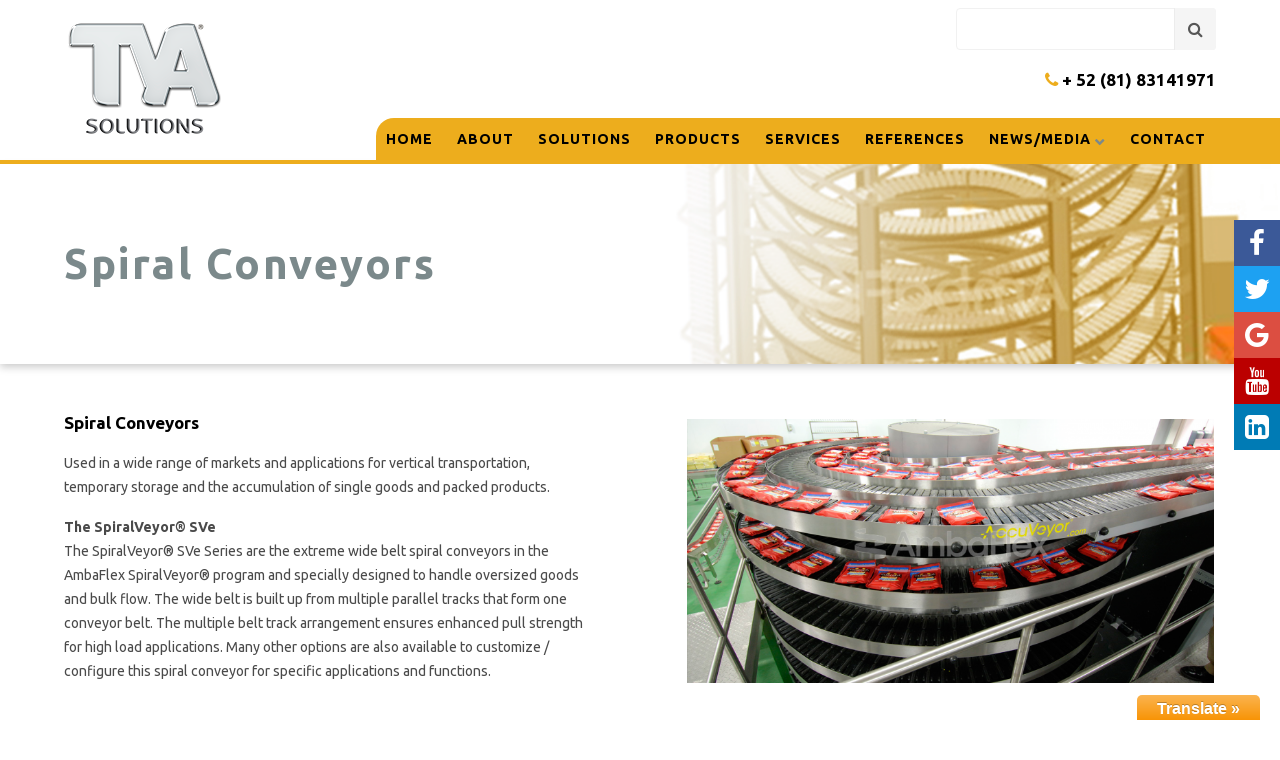

--- FILE ---
content_type: text/html; charset=UTF-8
request_url: http://tyasolutions.com/products/spiral-conveyors/
body_size: 4793
content:
<!doctype html>
<html lang="es">
<head>
<meta charset="utf-8">
<meta name="viewport" content="width=device-width, initial-scale=1" />
<title>Spiral Conveyors &#8211; TYA Solutions</title>
<link rel='dns-prefetch' href='//translate.google.com' />
<link rel='dns-prefetch' href='//fonts.googleapis.com' />
<link rel='dns-prefetch' href='//s.w.org' />
<link rel='stylesheet' id='google-language-translator-css'  href='http://tyasolutions.com/wp-content/plugins/google-language-translator/css/style.css?ver=5.0.42' type='text/css' media='' />
<link rel='stylesheet' id='glt-toolbar-styles-css'  href='http://tyasolutions.com/wp-content/plugins/google-language-translator/css/toolbar.css?ver=5.0.42' type='text/css' media='' />
<link rel='stylesheet' id='css_style-css'  href='http://tyasolutions.com/wp-content/themes/tyasolutions/style.css?ver=4.9.26' type='text/css' media='all' />
<link rel='stylesheet' id='css_font_awesome-css'  href='http://tyasolutions.com/wp-content/themes/tyasolutions/css/font-awesome.min.css?ver=4.9.26' type='text/css' media='all' />
<link rel='stylesheet' id='css_animate-css'  href='http://tyasolutions.com/wp-content/themes/tyasolutions/css/animate.css?ver=4.9.26' type='text/css' media='all' />
<link rel='stylesheet' id='google-fonts-css'  href='//fonts.googleapis.com/css?family=Ubuntu:300,300i,400,400i,700,700i' type='text/css' media='all' />
<script type='text/javascript' src='http://tyasolutions.com/wp-includes/js/jquery/jquery.js?ver=1.12.4'></script>
<script type='text/javascript' src='http://tyasolutions.com/wp-includes/js/jquery/jquery-migrate.min.js?ver=1.4.1'></script>
<link rel='https://api.w.org/' href='http://tyasolutions.com/wp-json/' />
<link rel="alternate" type="application/json+oembed" href="http://tyasolutions.com/wp-json/oembed/1.0/embed?url=http%3A%2F%2Ftyasolutions.com%2Fproducts%2Fspiral-conveyors%2F" />
<link rel="alternate" type="text/xml+oembed" href="http://tyasolutions.com/wp-json/oembed/1.0/embed?url=http%3A%2F%2Ftyasolutions.com%2Fproducts%2Fspiral-conveyors%2F&#038;format=xml" />
<style type="text/css">p.hello { font-size:12px; color:darkgray; }#google_language_translator, #flags { text-align:left; }#google_language_translator { clear:both; }#flags { width:165px; }#flags a { display:inline-block; margin-right:2px; }#google_language_translator { width:auto !important; }.goog-tooltip {display: none !important;}.goog-tooltip:hover {display: none !important;}.goog-text-highlight {background-color: transparent !important; border: none !important; box-shadow: none !important;}.goog-te-banner-frame{visibility:hidden !important;}body { top:0px !important;}.goog-te-gadget .goog-te-combo { width:100%; }</style><link rel="icon" href="http://tyasolutions.com/wp-content/uploads/2017/03/cropped-favicon-32x32.jpg" sizes="32x32" />
<link rel="icon" href="http://tyasolutions.com/wp-content/uploads/2017/03/cropped-favicon-192x192.jpg" sizes="192x192" />
<link rel="apple-touch-icon-precomposed" href="http://tyasolutions.com/wp-content/uploads/2017/03/cropped-favicon-180x180.jpg" />
<meta name="msapplication-TileImage" content="http://tyasolutions.com/wp-content/uploads/2017/03/cropped-favicon-270x270.jpg" />
</head>
<body class="page-template page-template-page-productos page-template-page-productos-php page page-id-515 page-child parent-pageid-141 Body">
<div class="wrapper">
<div class="wrapper-content">
<div class="content">
 <div class="logo"><a href="http://tyasolutions.com"><img src="http://tyasolutions.com/wp-content/uploads/2017/01/logo2-1.png"  alt="TYA Solutions" title="TYA Solutions"/></a></div>
<div class="blockright">
<div class="wrapp-search">
<div class="content-search">
<form role="search" method="get" id="searchform" class="searchform" action="http://tyasolutions.com/">
				<div>
					<label class="screen-reader-text" for="s">Buscar:</label>
					<input type="text" value="" name="s" id="s" />
					<input type="submit" id="searchsubmit" value="Buscar" />
				</div>
			</form>    </div>
 </div> 
<div class="blockrightTop">
        <div class="wrapp-telheader">
        <a class="tel" href="tel: + 52 (81) 83141971"><i class="fa fa-phone" aria-hidden="true"></i>  + 52 (81) 83141971</a> </div>
</div>
</div>
</div>
</div>
<div class="wrapper-content wrapper-content-menu">
<div class="content">
<div class="content-menu">
         <ul id="menu" class="menu"><li id="menu-item-409" class="menu-item menu-item-type-post_type menu-item-object-page menu-item-home menu-item-409"><a href="http://tyasolutions.com/">Home</a></li>
<li id="menu-item-412" class="menu-item menu-item-type-post_type menu-item-object-page menu-item-412"><a href="http://tyasolutions.com/about-us/">About</a></li>
<li id="menu-item-411" class="menu-item menu-item-type-post_type menu-item-object-page menu-item-411"><a href="http://tyasolutions.com/solutions/">Solutions</a></li>
<li id="menu-item-423" class="menu-item menu-item-type-post_type menu-item-object-page current-page-ancestor menu-item-423"><a href="http://tyasolutions.com/products/">Products</a></li>
<li id="menu-item-410" class="menu-item menu-item-type-post_type menu-item-object-page menu-item-410"><a href="http://tyasolutions.com/services/">Services</a></li>
<li id="menu-item-424" class="menu-item menu-item-type-post_type menu-item-object-page menu-item-424"><a href="http://tyasolutions.com/references/">References</a></li>
<li id="menu-item-404" class="menu-item menu-item-type-custom menu-item-object-custom menu-item-has-children menu-item-404"><a href="http://tyasolutions.com/videos/gebhardt/">News/media</a>
<ul class="sub-menu">
	<li id="menu-item-710" class="menu-item menu-item-type-post_type menu-item-object-videos menu-item-710"><a href="http://tyasolutions.com/videos/movitec/">Movitec</a></li>
	<li id="menu-item-421" class="menu-item menu-item-type-post_type menu-item-object-videos menu-item-421"><a href="http://tyasolutions.com/videos/montrac/">Montrac</a></li>
	<li id="menu-item-736" class="menu-item menu-item-type-post_type menu-item-object-videos menu-item-736"><a href="http://tyasolutions.com/videos/gebhardt/">Gebhardt</a></li>
	<li id="menu-item-420" class="menu-item menu-item-type-post_type menu-item-object-videos menu-item-420"><a href="http://tyasolutions.com/videos/quimarox/">Qimarox</a></li>
	<li id="menu-item-419" class="menu-item menu-item-type-post_type menu-item-object-videos menu-item-419"><a href="http://tyasolutions.com/videos/interroll/">Interroll</a></li>
	<li id="menu-item-418" class="menu-item menu-item-type-post_type menu-item-object-videos menu-item-418"><a href="http://tyasolutions.com/videos/ambaflex/">Ambaflex</a></li>
</ul>
</li>
<li id="menu-item-408" class="menu-item menu-item-type-post_type menu-item-object-page menu-item-408"><a href="http://tyasolutions.com/contact/">Contact</a></li>
</ul>         
</div>
</div>
</div><div class="wrapper-content title-page title-page-bg" style=" background-image: url(http://tyasolutions.com/wp-content/uploads/2017/03/SpiralVeyors-Portada.png);">
<div class="wrapper-content title-page-bgc"><div class="content ">
<h1>Spiral Conveyors</h1>
</div>
</div></div>
<div class="wrapper-content">
<div class="content ">
<div class="pages">
     		 <div class="loop"><div class="WrapColumnas" style="text-align: left; max-width:100%; background-color: inherit; color: inherit;">
<div class="columna50 last"><div class="contentColumna">
<h3 class="p1">Spiral Conveyors</h3>
<p class="p1">Used in a wide range of markets and applications for vertical transportation, temporary storage and the accumulation of single goods and packed products.</p>
<p><strong>The SpiralVeyor® SVe</strong><br />
The SpiralVeyor® SVe Series are the extreme wide belt spiral conveyors in the AmbaFlex SpiralVeyor® program and specially designed to handle oversized goods and bulk flow. The wide belt is built up from multiple parallel tracks that form one conveyor belt. The multiple belt track arrangement ensures enhanced pull strength for high load applications. Many other options are also available to customize / configure this spiral conveyor for specific applications and functions.<b></b></p>
<p>&nbsp;</p>
</div></div>
<div class="columna50 last"><div class="contentColumna">
<p><img class="alignnone wp-image-521" src="http://tyasolutions.com/wp-content/uploads/2017/03/AMBALEX.png" alt="" width="700" height="350" srcset="http://tyasolutions.com/wp-content/uploads/2017/03/AMBALEX.png 1417w, http://tyasolutions.com/wp-content/uploads/2017/03/AMBALEX-300x150.png 300w, http://tyasolutions.com/wp-content/uploads/2017/03/AMBALEX-768x384.png 768w, http://tyasolutions.com/wp-content/uploads/2017/03/AMBALEX-1024x512.png 1024w, http://tyasolutions.com/wp-content/uploads/2017/03/AMBALEX-270x135.png 270w" sizes="(max-width: 700px) 100vw, 700px" /></p>
<p><strong><span style="font-size: 14pt;"><a class="download-link" href="#"> Downloads</a></span></strong></p>
<p>&nbsp;</p>
</div></div>
</div>
</div>
          <div class="wrap-productos">
        		<ul class="owl-carousel carouselproductos">
		        <li>
        <figure><img src="http://tyasolutions.com/wp-content/uploads/2017/03/sssss-600x400.jpg" alt="" /></figure>         <div class="descripcion loop"><h3><strong>SpiralVeyor® SV Series</strong></h3>
<p>The SpiralVeyor® SV Series is a general purpose spiral conveyor that is applied in many industries and across a wide range of applications. Within the AmbaFlex SpiralVeyor® program, these are the midrange in belt width. They can be fitted with one or more parallel individual driven conveyor tracks arranged parallel to each other. The SlimLine version is designed to save valuable floor space and defends the title of World&#8217;s most compact spiral elevator. Furthermore, many other options are available to customize / configure this spiral conveyor for specific applications and functions.</p>
</div>                </li>
                <li>
        <figure><img src="http://tyasolutions.com/wp-content/uploads/2018/03/Portal-pgw-600x400.png" alt="" /></figure>         <div class="descripcion loop"><h3><strong>Portal Concept</strong></h3>
<p>The SpiralVeyor® ML is a Multi-level Spiral elevation solution with patents pending. In the 1990s the AmbaFlex SpiralVeyor® became an industry standard for vertical movement from a single infeed to single discharge, lifting or lowering. The ML version is an improvement on the classic SpiralVeyor® concept adding extra infeeds and discharges. The SpiralVeyor® ML is most applied in pick modules, order release systems and goods to man concepts.</p>
</div>                </li>
                <li>
        <figure><img src="http://tyasolutions.com/wp-content/uploads/2017/03/w231-600x400.jpg" alt="" /></figure>         <div class="descripcion loop"><h3><strong>The multitrack SpiralVeyor</strong></h3>
<p>The multitrack SpiralVeyor® concepts offer a maximum of compactness and flexibility in spiral conveying. The multitrack solutions apply to both elevation and accumulation uses. Off-the-shelf multitrack products are available for the SpiralVeyor®&#8217;s featuring the X-functionality or any specials via the engineered products program. In fact, any configuration that is technically possible can be made for applications ranging from primary packed items such as liquid filled containers / bottles up to secondary packed items, as well as totes.</p>
<p>&nbsp;</p>
</div>                </li>
                </ul>
               </div>
       			</div>
</div>
</div>
<div class="wrapper-content">
<div class="content">
<div class="wrap-redes wrap-redes-header"><div class="redes-sociales">
<span class="texto-siguenos">Redes Sociales</span>
  
<a href="https://www.facebook.com/TYA.Intralogistics/" class="icofacebook" target="_blank"><i class="fa fa-facebook"></i><span>Facebook</span></a>
<a href="https://twitter.com/TYA_Solutions" class="icotwitter" target="_blank"><i class="fa fa-twitter"></i><span>Twitter</span></a> 
<a href="https://plus.google.com/u/0/109452557784278419978" class="icogoogle" rel="publisher" target="_blank"><i class="fa fa-google"></i><span>Google</span></a> 
<a href="https://www.youtube.com/channel/UCoYMuT0-6mayL090LGvLQpA" class="icoyoutube" rel="publisher" target="_blank"><i class="fa fa-youtube"></i><span>Youtube</span></a> 
<a href="https://www.linkedin.com/company-beta/15265065/" class="icolinkedin" rel="publisher" target="_blank"><i class="fa fa-linkedin-square"></i><span>Linkedin</span></a> 
</div></div>
</div>
</div>
<div class="wrapper-content footer">
<div class="content">
<div class="menu-footer">
<ul id="menu-inferior-secundario" class="menu-inferior-secundario"><li id="menu-item-403" class="menu-item menu-item-type-custom menu-item-object-custom menu-item-403"><a href="#">About us</a></li>
<li id="menu-item-416" class="menu-item menu-item-type-post_type menu-item-object-page menu-item-416"><a href="http://tyasolutions.com/solutions/">Solutions</a></li>
<li id="menu-item-417" class="menu-item menu-item-type-post_type menu-item-object-page current-page-ancestor menu-item-417"><a href="http://tyasolutions.com/products/">Products</a></li>
<li id="menu-item-415" class="menu-item menu-item-type-post_type menu-item-object-page menu-item-415"><a href="http://tyasolutions.com/services/">Services</a></li>
</ul><!--end menu-->
</div>
<div class="blockrightFooter">
<h5>TYA Solutions</h5>
        <div class="wrapp-telfooter">
        <a class="tel" href="tel: + 52 (81) 83141971"><i class="fa fa-phone" aria-hidden="true"></i>  + 52 (81) 83141971</a> </div>
<div class="widget-sidebar">			<div class="textwidget"><p><script data-skip-moving="true">
        (function(w,d,u){
                var s=d.createElement('script');s.async=1;s.src=u+'?'+(Date.now()/60000|0);
                var h=d.getElementsByTagName('script')[0];h.parentNode.insertBefore(s,h);
        })(window,document,'https://cdn.bitrix24.com/b3228543/crm/site_button/loader_2_ugq1l3.js');
</script></p>
</div>
		</div></div>
<p class="derechos-reservados"> TYA Solutions - All rights reserved 2026  | <a href="http://tyasolutions.com/aviso-de-privacidad/">Notice of Privacy</a> 
</div>
</div>
</div>
<div id="glt-translate-trigger"><span class="notranslate">Translate »</span></div><div id="glt-toolbar"></div><div id="flags" style="display:none" class="size24"><ul id="sortable" class="ui-sortable"><li id="English"><a title="English" class="nturl notranslate en flag united-states"></a><li id="Spanish"><a title="Spanish" class="nturl notranslate es flag mexico"></a></ul></div><div id='glt-footer'><div id="google_language_translator" class="default-language-en"></div></div><script>function GoogleLanguageTranslatorInit() { new google.translate.TranslateElement({pageLanguage: 'en', includedLanguages:'en,es', autoDisplay: false}, 'google_language_translator');}</script><script type='text/javascript'>
/* <![CDATA[ */
var wpcf7 = {"apiSettings":{"root":"http:\/\/tyasolutions.com\/wp-json\/contact-form-7\/v1","namespace":"contact-form-7\/v1"},"recaptcha":{"messages":{"empty":"Por favor, prueba que no eres un robot."}}};
/* ]]> */
</script>
<script type='text/javascript' src='http://tyasolutions.com/wp-content/plugins/contact-form-7/includes/js/scripts.js?ver=5.0.1'></script>
<script type='text/javascript' src='http://tyasolutions.com/wp-content/plugins/google-language-translator/js/scripts.js?ver=5.0.42'></script>
<script type='text/javascript' src='//translate.google.com/translate_a/element.js?cb=GoogleLanguageTranslatorInit'></script>
<script type='text/javascript'>
/* <![CDATA[ */
var site = {"theme_path":"http:\/\/tyasolutions.com\/wp-content\/themes\/tyasolutions"};
/* ]]> */
</script>
<script type='text/javascript' src='http://tyasolutions.com/wp-content/themes/tyasolutions/js/plugins.js?ver=1'></script>
<script type='text/javascript' src='http://tyasolutions.com/wp-content/themes/tyasolutions/js/functions.js?ver=1'></script>
<script type='text/javascript' src='http://tyasolutions.com/wp-includes/js/wp-embed.min.js?ver=4.9.26'></script>

<!-- WiredMinds eMetrics tracking with Enterprise Edition V5.4 START -->
<script type='text/javascript' src='https://count.carrierzone.com/app/count_server/count.js'></script>
<script type='text/javascript'><!--
wm_custnum='90caf1eb0862e144';
wm_page_name='index.php';
wm_group_name='/services/webpages/t/y/tyasolutions.com/public';
wm_campaign_key='campaign_id';
wm_track_alt='';
wiredminds.count();
// -->
</script>
<!-- WiredMinds eMetrics tracking with Enterprise Edition V5.4 END -->
</body></html>

--- FILE ---
content_type: text/css
request_url: http://tyasolutions.com/wp-content/themes/tyasolutions/style.css?ver=4.9.26
body_size: 19964
content:
@charset "UTF-8";
/*
Theme Name: TYA Solutions
Text Domain: tyasolutions
Description: Design and Development by: TYA Solutions
Author: TYA Solutions
Author URI: http://tyasolutions.com/
Version: 1.0
License:
License URI:
*/
/* /////////////////////////////////////////////////////////////////////////////////*/
/* //////////////////////////// RESET //////////////////////////////////////////////*/
/* ////////////////////////////////////////////////////////////////////////////////*/
html, body, div, span, applet, object, iframe, h1, h2, h3, h4, h5, h6, p, blockquote, pre, a, abbr, acronym, address, big, cite, code, del, dfn, em, img, ins, kbd, q, s, samp, small, strike, strong, sub, sup, tt, var, b, u, i, center, dl, dt, dd, ol, ul, li, fieldset, form, label, legend, table, caption, tbody, tfoot, thead, tr, th, td, article, aside, canvas, details, embed, figure, figcaption, footer, header, hgroup, menu, nav, output, ruby, section, summary, time, mark, audio, video {
	margin: 0;
	padding: 0;
	border: 0;
	font-size: 100%;
	font: inherit;
	vertical-align: baseline;
}
article, aside, details, figcaption, figure, footer, header, hgroup, menu, nav, section {
	display: block;
}
body {
	background-color:#ffffff;
	line-height: 1;
	font-family: 'Ubuntu', sans-serif;
	/*text-rendering: optimizeLegibility;
	-webkit-font-smoothing: antialiased;
	-moz-font-smoothing: antialiased;
	font-smoothing: antialiased;*/
}
ol, ul {
	list-style: none;
}
s blockquote, q {
	quotes: none;
}
blockquote:before, blockquote:after, q:before, q:after {
	content: '';
	content: none;
}
table {
	border-collapse: collapse;
	border-spacing: 0;
}

/* =WordPress Core
-------------------------------------------------------------- */
.alignnone {
	margin: 5px 20px 20px 0;
}
.aligncenter, div.aligncenter {
	display: block;
	margin: 5px auto 5px auto;
}
.alignright {
	float:right;
	margin: 5px 0 20px 20px;
}
.alignleft {
	float: left;
	margin: 5px 20px 20px 0;
}
a img.alignright {
	float: right;
	margin: 5px 0 20px 20px;
}
a img.alignnone {
	margin: 5px 20px 20px 0;
}
a img.alignleft {
	float: left;
	margin: 5px 20px 20px 0;
}
a img.aligncenter {
	display: block;
	margin-left: auto;
	margin-right: auto
}
.alignleft, img.alignleft {
	display: inline;
	float: left;
	margin-right: 24px;
	margin-top: 4px;
	text-align: left;
}
.alignright, img.alignright {
	display: inline;
	float: right;
	margin-left: 24px;
	margin-top: 4px;
	text-align: right;
}
.aligncenter, img.aligncenter {
	clear: both;
	display: block;
	margin-left: auto;
	margin-right: auto;
	text-align: center;
}
.wp-caption {
	background: #fff;
	border: 1px solid #f0f0f0;
	max-width: 96%; /* Image does not overflow the content area */
	padding: 5px 3px 10px;
	text-align: center;
}
.wp-caption.alignnone {
	margin: 5px 20px 20px 0;
}
.wp-caption.alignleft {
	margin: 5px 20px 20px 0;
}
.wp-caption.alignright {
	margin: 5px 0 20px 20px;
}
.wp-caption img {
	border: 0 none;
	height: auto;
	margin: 0;
	max-width: 98.5%;
	padding: 0;
	width: auto;
}
.wp-caption p.wp-caption-text {
	font-size: 11px;
	line-height: 17px;
	margin: 0;
	padding: 0 4px 5px;
}
/* Text meant only for screen readers. */
.screen-reader-text {
	clip: rect(1px, 1px, 1px, 1px);
	position: absolute !important;
	height: 1px;
	width: 1px;
	overflow: hidden;
}
.screen-reader-text:focus {
	background-color: #f1f1f1;
	border-radius: 3px;
	box-shadow: 0 0 2px 2px rgba(0, 0, 0, 0.6);
	clip: auto !important;
	color: #21759b;
	display: block;
	font-size: 14px;
	font-size: 0.875rem;
	font-weight: bold;
	height: auto;
	left: 5px;
	line-height: normal;
	padding: 15px 23px 14px;
	text-decoration: none;
	top: 5px;
	width: auto;
	z-index: 100000; /* Above WP toolbar. */
}
.gallery dl {
}
.gallery dt {
}
.gallery dd {
}
.gallery dl a {
}
.gallery img {
	border: 0 solid #cfcfcf !important;
}
.gallery dl img {
}
.gallery-caption {
}
.size-full {
}
.size-large {
}
.size-medium {
}
.size-thumbnail {
}
.bypostauthor {
}
/* //////////////////////////// Color Seleccion ///////////////////////////////////*/

::selection {
	background:#edad1d;
	color: #fff;
}
::-moz-selection {
 background:#edad1d;
 color: #fff;
}
::-webkit-selection {
 background:#edad1d;
 color: #fff;
}
/* //////////////////////////// ////////////////////////////////////////////////////*/
/* //////////////////////////// MENU CSS //////////////////////////////////////////*/
/* ////////////////////////////////////////////////////////////////////////////////*/
.menu li.hidemenu {
	display:none;
}
.slicknav_menu {
	display: none;
}
 @media screen and (max-width: 1025px) {
.js .menu {
	display: none;
}
.js .slicknav_menu, .slicknav_menu {
	display: block;
}
.menu li.hidemenu {
	display:inline-block;
}
}
/*** ESSENTIAL STYLES MENU ***/

.wrapper-content-menu {
    border-bottom: 4px solid #edad1d;
    position: relative;
    top: 0px;
}

.wrapper-content-menu:after {
    content: "";
    width: 40%;
    height: 100%;
    position: absolute;
    right: 0;
    top: 0;
    background-color: #edad1d;
}

.content-menu {
    float: right;
    margin: 0 0 0 0;
	 background-color: #edad1d;
    -webkit-border-radius: 18px 0 0 0;
    -moz-border-radius: 18px 0 0 0;
     border-radius: 18px 0 0 0; 
}
.menu{
    margin: 0;
    padding: 0;
    list-style: none;
    position: relative;
    z-index: 3;
   
}

.menu li-menu-hide {
	display: none !important;
}
.menu li {
	position: relative;
	text-align:left;
}
/*.menu li.menu-hide {
	display: none;
}*/
.menu ul {
    position: absolute;
    display: none;
    top: 120%;
    left: 0;
    z-index: 98;
    box-shadow: 0 3px 5px #bababa;
    box-shadow: 0 3px 5px rgba(0,0,0,0.3);
    background-color: rgba(255,255,255,0.6);
    -webkit-transition: top .3s ease;
    -moz-transition: top .3s ease;
    transition: top .3s ease;
}
/*.menu ul:before {
	content: "";
	position: absolute;
	width: 0;
	height: 0;
	top: -8px;
	left: 15px;
	border-left: 9px solid transparent;
	border-right: 9px solid transparent;
	border-bottom: 9px solid #1269b9;
}
.menu ul ul:before {
	display:none;
}*/
/*.menu > li {
	float: left;
}*/
.menu > li {
	float: none;
	display: inline-block;
}
.menu li:hover > ul {
	display: none;
}
.menu li a {
    font-weight: 800;
    text-transform: uppercase;
    font-size: 14px;
    color: #000;
    padding: 14px 10px 14px 10px;
    text-decoration: none;
    zoom: 1;
    display: inline-block;
    position: relative;
    letter-spacing: 1px;
    -webkit-transition: all .3s ease;
    -moz-transition: all .3s ease;
    transition: all .3s ease;
}
.menu li a:hover {
	color: #585858;
}
/*.menu li:after {
	content: " ";
	
	font-family: FontAwesome;
	font-style: normal;
	font-size: 4px;
	text-rendering: auto;
	-webkit-font-smoothing: antialiased;
	-moz-osx-font-smoothing: grayscale;
	display: inline-block;
	color: #c0c0c0;
	font-weight: 300;
	position: relative;
	top: 0;
	margin: 0 0;
}*/
.menu li:last-child:after {
	content: '';
	display: none;
}
.menu li ul li:after {
	content: '';
	display: none;
}
.menu li ul li a:after {
	display:none;
}
.menu ul ul {
	top: 0;
	left: 100%;
}
.menu > li > .parent {
	-webkit-transition: all 0.3s ease;
	-moz-transition: all 0.3s ease;
	transition: all 0.3s ease;
}
.menu > li:hover > .parent {
	-webkit-transition: all 0.3s ease;
	-moz-transition: all 0.3s ease;
	transition: all 0.3s ease;
}
.menu > li > .parent:after {
    content: "\f078";
    font-family: FontAwesome;
    font-style: normal;
    font-size: 10px;
    text-rendering: auto;
    -webkit-font-smoothing: antialiased;
    -moz-osx-font-smoothing: grayscale;
    margin: 0 0 0 4px;
    position: relative;
    top: 1px;
    color: #7b898b;
    -webkit-transition: all 0.3s ease;
    -moz-transition: all 0.3s ease;
    transition: all 0.3s ease;
}
.menu > li:hover > .parent {
	margin-bottom: 0px;
	-webkit-transition: all 0.3s ease;
	-moz-transition: all 0.3s ease;
	transition: all 0.3s ease;
}
.menu ul {
    min-width: 12em;
}
.menu li ul li a {
    color: #000;
    font-weight: 700;
    font-size: 15px;
    border-right: none;
    padding: 3px 0;
    text-transform: capitalize;
    white-space: pre-wrap;
    line-height: 18px;
    border: 0;
    border-radius: 0;
    letter-spacing: 0px;
    display: block;
}
.menu li ul li a:hover {
	color:#333;
}
.menu li {
	white-space: nowrap;
 *white-space: normal;
	-webkit-transition: background .2s;
	transition: background .2s;
	margin: 0 0 0 0;
	position: relative;
}
.menu li ul li:hover {
	background-color:rgba(255,255,255,0.9);
	-webkit-transition: background-color 0.3s ease;
	-moz-transition: background-color 0.3s ease;
	transition: background-color 0.3s ease;
}
/*background sub menu */

.menu ul li {
	padding: 8px 10px;
	min-width: 150px;
	-webkit-box-sizing: border-box;
	-moz-box-sizing: border-box;
	box-sizing: border-box;
}
.menu ul li:last-child {
	border-bottom: 0;
}
/*background sub sub menu */
.menu ul ul li {
}
/*background sub sub sub menu */
.menu ul ul ul li {
}
/*hover menu*/
.menu li:hover {
	-webkit-transition: none;
	transition: none;
}

.menu li.active {
    background-color: #7b898b;
}
.menu li.active:first-child {
	    -webkit-border-radius: 18px 0 0 0;
    -moz-border-radius: 18px 0 0 0;
    border-radius: 18px 0 0 0;
}

.menu li.active:before {
    content: "";
    width: 100%;
    height: 4px;
    background-color: #39494b;
    position: absolute;
    bottom: -4px;
    left: 0;
}

.menu li.active a {
    color: #FFF;
}

.menu li ul li.active {
    background-color: #FFF;
}
.menu li ul li.active:first-child {
	    -webkit-border-radius: 0 0 0 0;
    -moz-border-radius: 0 0 0 0;
    border-radius: 0 0 0 0;
}
.menu li ul li.active:before {
    display:none;
}

.menu li ul li.active a {
    color: #333;
}




.menu li.active > a:after {
	display:none;
	content: '';
	width: 100%;
	height: 6px;
	background-color: #edad1d;
	position: absolute;
	left: 0;
	bottom: -1px;
	border-radius: 0;
	opacity: 1;
}
.menu ul ul li.active > a:after {
	display:none;
}
/*hover sub menu*/
.menu li li:hover {
	opacity: 1;
	-webkit-transition: none;
	-webkit-transition: all .3s ease;
	-moz-transition: all .3s ease;
	transition: all .3s ease;
}
/*hover sub sub menu*/
.menu li li li:hover {
	opacity: 1;
	-webkit-transition: none;
	transition: none;
}
.menu > li.hover > ul {
	left: 0;
	opacity: 1;
}
.menu li li.hover ul {
	left: 100%;
	top: 0;
}
.menu li.SuperMenu {
	position: static;
}
.menu li.SuperMenu ul.sub-menu {
	position: absolute;
	width: 100%;
	padding: 0 0 20px 0;
	display: none;
	top: 100%;
	left: 0;
	right: 0;
	margin: 0 auto;
	z-index: 98;
	box-shadow: 0 3px 5px #bababa;
	box-shadow: 0 3px 5px rgba(0,0,0,0.3);
	background-color: #ffffff;
}
.menu li.SuperMenu ul li {
	display: inline-block;
	vertical-align: top;
}
.menu li.SuperMenu ul li a, .menu li.SuperMenu ul.sub-menu li ul.sub-menu li a {
	color: #edad1d;
}
.menu li.SuperMenu ul li a:hover, .menu li.SuperMenu ul.sub-menu li ul.sub-menu li a:hover {
	color: #edad1d;
}
.menu li.SuperMenu ul.sub-menu li ul.sub-menu {
	position: static;
	width: 100%;
	display: block !important;
	opacity:1 !important;
	margin: 0 auto;
	z-index: 98;
	box-shadow: 0 0 0 #bababa;
	box-shadow: 0 0 0 rgba(0,0,0,0);
	background-color: #ffffff;
}
.menu li.SuperMenu ul.sub-menu li ul.sub-menu li a i {
	display:none;
}
/* //////////////////////////// ////////////////////////////////////////////////////*/
/* //////////////////////////// MENU CSS MOBIL /////////////////////////////////////*/
/* ////////////////////////////////////////////////////////////////////////////////*/

.slicknav_btn {
	position: relative;
	display: block;
	vertical-align: middle;
	float: left;
	padding: 0.438em 0.625em 0.438em 0.625em;
	line-height: 1.125em;
	cursor: pointer;
}
.slicknav_menu .slicknav_menutxt {
	display: block;
	line-height: 1.188em;
	float: right;
}
.slicknav_menu .slicknav_icon {
	background-repeat: no-repeat;
	background-size: 88px;
	float: right;
	width: 60px;
	height: 50px;
	border-radius: 0;
	margin: 0 0 0 0;
	position: relative;
}
.slicknav_icon:before {
	width: 60px;
	height: 51px;
	line-height: 50px;
	text-align: center;
	display: inline-block;
	font-family: FontAwesome;
	content: "\f0c9";
	text-rendering: auto;
	-webkit-font-smoothing: antialiased;
	-moz-osx-font-smoothing: grayscale;
	color: #FFFFFF;
	font-size: 24px;
	background-color: #edad1d;
	border-radius: 0;
}
.slicknav_menu .slicknav_no-text {
	margin: 0;
}
.slicknav_menu .slicknav_icon-bar {
	width: 22px;
	margin: 8px auto;
	height: 2px;
	-webkit-border-radius: 1px;
	-moz-border-radius: 1px;
	border-radius: 1px;
}
.slicknav_btn .slicknav_icon-bar + .slicknav_icon-bar {
/*margin-top: 0.188em*/
}
.slicknav_nav {
	clear: both;
}
.slicknav_nav ul, .slicknav_nav li {
	display: block;
}
.slicknav_nav .slicknav_arrow {
	font-size: 0.8em;
	margin: 0 0 0 0.4em;
}
.slicknav_nav .slicknav_item {
	cursor: pointer;
}
.slicknav_nav .slicknav_row {
	display: block;
}
.slicknav_nav a {
	display: block;
}
.slicknav_nav .slicknav_item a, .slicknav_nav .slicknav_parent-link a {
	display: inline;
}
.slicknav_menu:before, .slicknav_menu:after {
	content: " ";
	display: table;
}
.slicknav_menu:after {
	clear: both;
}
/* IE6/7 support */
.slicknav_menu {
 *zoom: 1;
}
.slicknav_menu {
	font-size: 16px;
}
/* Button */
.slicknav_btn {
	width: 100%;
	min-height: 52px;
	display: block;
	margin: 0 0;
	padding: 0 0 0px 0;
	text-decoration: none;
	background-color: #fafafa;
}
/* Button Text */
.slicknav_menu .slicknav_menutxt {
	color: #3A6790;
	font-weight: 300;
	margin: 14px 0 0 0;
	display: none;
}
/* Button Lines */
.slicknav_menu .slicknav_icon-bar {
	background-color: #FFFFFF;
	display: none;
}
.slicknav_menu {
    background: #d4970e;
    padding: 0px;
    margin-bottom: 0px;
    width: 100%;
}
.slicknav_nav {
	color: #333;
	margin: 0;
	padding: 0;
	font-size: 0.775em;
}
.slicknav_nav, .slicknav_nav ul {
	list-style: none;
	overflow: hidden;
}
.slicknav_nav ul {
	padding: 0;
	margin: 0 0 0 20px;
}
.slicknav_nav .slicknav_row {
	padding: 15px 10px;
	margin: 2px 5px;
}
.slicknav_nav a {
	padding: 15px 10px;
	margin: 2px 5px;
	text-decoration: none;
	color: #FFF;
	text-transform: uppercase;
	font-weight: 800;
}
.slicknav_nav .slicknav_item a, .slicknav_nav .slicknav_parent-link a {
	padding: 0;
	margin: 0;
}
.slicknav_arrow {
	color: #FFF;
}
.slicknav_nav .slicknav_row:hover {
	background: #ccc;
	color: #fff;
}
.slicknav_nav a:hover {
	background: #ccc;
	color: #222;
}
.slicknav_nav .slicknav_txtnode {
	margin-left: 15px;
}
/*
---------------------------------------------------------------
-----------------------  CSS Loop  ----------------------------
---------------------------------------------------------------
*/

.loop, .loop ul, .loop div, body.loop, body.loop ul, body.loop div {
	font-size: 14px;
	color: #4a4a4a;
}
.loop p {
    margin: 0 0 16px 0;
    line-height: 24px;
    font-weight: 400;
}
.loop strong {
	font-weight: 700;
}
.loop blockquote {
	padding: 0 0 0 12px;
	border-left: 4px solid #0C243D;
}
.loop b {
	font-weight: 700;
}
.loop i, .loop em {
	font-style: italic;
}
.loop i.fa, .loop em.fa {
	font-style: normal;
}
.loop a {
	color: #4a4a4a;
	text-decoration: none;
	-webkit-transition: all 0.3s ease;
	-moz-transition: all 0.3s ease;
	transition: all 0.3s ease;
	position:relative;
	-webkit-box-sizing: border-box;
	-moz-box-sizing: border-box;
	box-sizing: border-box;
}
.loop a.download-link, .loop a.download-link[href $='.pdf'] {
    border: 0;
    padding: 0 0;
    margin: 0 10px 0 0;
    display: inline-block;
}
.loop a.download-link:hover, .loop a.download-link[href $='.pdf']:hover {
	background-color:transparent;
	color:#4a4a4a;
	-webkit-transition: all .3s ease; -moz-transition: all .3s ease; transition: all .3s ease;
}
.loop a.download-link:before, .loop a.download-link[href $='.pdf']:before {
    content: "\f019";
    display: inline-block;
    font: normal normal normal 14px/1 FontAwesome;
    font-size: inherit;
    text-rendering: auto;
    -webkit-font-smoothing: antialiased;
    -moz-osx-font-smoothing: grayscale;
    position: static;
    height: inherit;
    background-color: transparent;
    width: inherit;
    margin: 0 5px 0 0;
}

.loop a[href $='.pdf'] {
    padding: 0;
    margin: 0 10px 0 0;
    display: inline-block;
    color: #edad1d;
}
.loop a[href $='.pdf']:hover {
	-webkit-transition: all .3s ease; -moz-transition: all .3s ease; transition: all .3s ease;
}

.loop a[href $='.pdf']:before {
    content: "\f1c1";
    display: inline-block;
    font: normal normal normal 14px/1 FontAwesome;
    font-size: inherit;
    text-rendering: auto;
    -webkit-font-smoothing: antialiased;
    -moz-osx-font-smoothing: grayscale;
    position: static;
    height: inherit;
    background-color: transparent;
    width: inherit;
    margin: 0 5px 0 0;
}
.loop a[href $='.pdf']:after { display:none;}
.loop a:hover {
	color: #000;
	-webkit-transition: all 0.3s ease;
	-moz-transition: all 0.3s ease;
	transition: all 0.3s ease;
}
.loop a:hover:after {
	width: 100%;
	-webkit-transition: width 0.3s ease;
	-moz-transition: width 0.3s ease;
	transition: width 0.3s ease;
}
.loop p img {
	max-width: 100%;
	height: auto;
}
.loop img {
	max-width: 100%;
	height: auto;
}
.loop ul {
	margin: 15px 0;
	display: block;
	list-style: none;
	width: 100%;
	float: left;
	-webkit-box-sizing: border-box;
	-moz-box-sizing: border-box;
	box-sizing: border-box;
}
.loop ul li {
    width: 100%;
    float: left;
    margin: 6px 0;
    padding: 3px 0 0 12px;
    line-height: 18px;
    position: relative;
    -webkit-box-sizing: border-box;
    -moz-box-sizing: border-box;
    box-sizing: border-box;
}
.loop ul li:before {
    position: absolute;
    color: #9e9e9e;
    top: 3px;
    left: 0;
    content: "\f054";
    font-family: FontAwesome;
    font-style: normal;
    font-size: 12px;
    text-rendering: auto;
    -webkit-font-smoothing: antialiased;
    -moz-osx-font-smoothing: grayscale;
}

.loop .enlaces-rapidos  {
    width: 100%;
	float:left;
}

.loop .enlaces-rapidos ul {
    width: 100%;
    float: left;
    max-width: 300px;
    border: 1px solid #f5f5f5;
    margin: 0px 0 15px 0;
}
.loop .enlaces-rapidos ul ul {
    border: 0 solid #f5f5f5;
}
.loop .enlaces-rapidos ul li {
    width: 100%;
    float: left;
    margin: 6px 0;
    padding: 3px 12px 0 24px;
    line-height: 18px;
    position: relative;
    -webkit-box-sizing: border-box;
    -moz-box-sizing: border-box;
    box-sizing: border-box;
    border-bottom: 1px solid #f5f5f5;
	-webkit-transition: all .3s ease; -moz-transition: all .3s ease; transition: all .3s ease;
}
.loop .enlaces-rapidos ul li ul li, .loop .enlaces-rapidos ul li:last-child {
    border-bottom:0 solid #f5f5f5;
}

.loop .enlaces-rapidos ul li:before {
    color: #edad1d;
    left: 13px;
	-webkit-transition: all .3s ease; -moz-transition: all .3s ease; transition: all .3s ease;
}
.loop .enlaces-rapidos ul li:hover:before {
	 left: 16px;
     
}


.loop #bbpress-forums ul li:before, .loop #bbpress-forums ul li ul li:before {
	display:none;
}
.loop .sd-social ul li:before {
	content: "\f111";
	display:none;
}
.loop ul li ul li:before {
    content: "\f10c";
    font-size: 6px;
}
.loop ul.payment_methods li:before {
	content: "";
}
.loop ul ul {
	margin: 5px 0;
	display: block;
}
.loop ul ul li {
	text-indent: 5px;
}
.loop ol {
	margin: 15px 0;
	display: block;
	padding: 0 0 0 40px;
	list-style-type: none;
 list-style-type: decimal !ie;
	counter-reset: li-counter;
	width: 100%;
	float: left;
	-webkit-box-sizing: border-box;
	-moz-box-sizing: border-box;
	box-sizing: border-box;
}
.loop ol li {
	margin: 0 0 20px 0;
	line-height: 25px;
	position: relative;
}
.loop ol li:before {
	position: absolute;
	top: 0px;
	left: -40px;
	color: #FFF;
	content: counter(li-counter);
	counter-increment: li-counter;
	width: 30px;
	height: 30px;
	line-height: 30px;
	text-align: center;
	font-size: 11px;
	font-weight: 700;
	background-color: #edad1d;
	border-radius: 50%;
}
.loop h1, .loop h2, .loop h3, .loop h4, .loop h5, .loop h6 {
	font-weight: 600;
	color:#000000;
	margin-bottom:20px;
}
.loop h1 {
	font-size: 20px;
}
.loop h2 {
	font-size: 18px;
}
.loop h3 {
	font-size: 17px;
}
.loop h4 {
	font-size: 16px;
}
.loop h5 {
	font-size: 15px;
}
.loop h6 {
	font-size: 14px;
}
/*.loop hr {
	border: 0;
	height: 1px;
	background: #eee;
	background-image: linear-gradient(to right, #f5f5f5, #eee, #f5f5f5);
}*/
.loop hr {
	height: 1px;
	border: 0;
	border-bottom: 1px dashed #ddd;
	width: 100%;
	margin: 10px 0;
	display: block;
}
.wrap-video-container {
	width: 100%;
	display: inline-block;
}
.video-container {
	overflow: hidden;
	position: relative;
	padding-bottom: 56.25%;
	padding-top: 30px;
	height: 0;
}
.video-container embed, .video-container iframe, .video-container object {
	position: absolute;
	left: 0;
	top: 0;
	height: 100%;
	width: 100%;
}
.clear {
	clear: both;
}
/*
---------------------------------------------------------------
--------------------------  Post  -----------------------------
---------------------------------------------------------------
*/
.post {
    width: 46%;
    padding: 0 0 0 0;
    background-color: #fdfdfd;
    display: block;
    float: left;
    position: relative;
    -webkit-box-sizing: border-box;
    -moz-box-sizing: border-box;
    box-sizing: border-box;
    margin: 0 3% 30px 0;
}
.fecha {
    width: 64px;
    background-color: #FFF;
    position: absolute;
    top: 10px;
    right: 12px;
    z-index: 4;
    text-align: center;
}
.fecha span:nth-child(1) {
    width: 100%;
    height: 50px;
    float: left;
    line-height: 50px;
    font-size: 25px;
    color: #464754;
    font-weight: 800;
}
.fecha span:nth-child(2) {
    width: 100%;
    float: left;
    background-color: #edad1d;
    color: #FFF;
    font-size: 15px;
    line-height: 28px;
}

.ver-video-archive{}
.ver-video-archive a {
    width: 66px;
    height: 66px;
    display: block;
    background-color: #FFF;
    border: 2px solid #edad1d;
    border-radius: 50%;
    line-height: 66px;
    text-align: center;
    color: #edad1d;
    font-size: 27px;
}
.ver-video-archive a i{}
	

.post .contenido-post {
	width: 60%;
	float: left;
	margin: 0 0 0 0;
}
.post .img-destacada {
    float: left;
    margin: 0 0 0 0;
    position: relative;
    overflow: hidden;
    width: 100%;
	height: 200px;
	overflow:hidden;
	 -webkit-transition: all .3s ease;
    -moz-transition: all .3s ease;
    transition: all .3s ease;
}
.post.postHome .img-destacada a {
   
    height: inherit;
   
}
.post .img-destacada:hover a {
   transform: scale(1.2);
    -moz-transform: scale(1.2);
    -webkit-transform: scale(1.2);
    -o-transform: scale(1.2);
}



.post .img-destacada a {
    width: 100%;
    float: left;
    display: block;
    margin: 0 0 0 0;
    position: relative;
    overflow: hidden;
    height: 200px;
	background-size: cover;
	transform: scale(1);
    -moz-transform: scale(1);
    -webkit-transform: scale(1);
    -o-transform: scale(1);
    -webkit-transition: all .3s ease;
    -moz-transition: all .3s ease;
    transition: all .3s ease;
}

.post .img-destacada a img {
	margin:0 0;
	max-width:100%;
	height:auto;
}
.post .post-entry {
    width: 100%;
    float: left;
    -webkit-box-sizing: border-box;
    -moz-box-sizing: border-box;
    box-sizing: border-box;
    padding: 3%;
    -webkit-box-shadow: inset 0 0 0 2px #f9f9f9;
    -moz-box-shadow: inset 0 0 0 2px #f9f9f9;
    box-shadow: inset 0 0 0 2px #f9f9f9;
    min-height: 250px;
}
.post .post-entry h2 a {
    text-decoration: none;
    color: #222222;
    font-weight: 400;
    font-size: 20px;
    margin: 0 0 15px 0;
    display: inline-block;
    letter-spacing: 0.03em;
    line-height: 26px;
	-webkit-transition: all .3s ease; -moz-transition: all .3s ease; transition: all .3s ease;
}
.post .post-entry h2 a:hover {
	color:#edad1d;
  
}
.post .post-entry p {
    color: #3e3e3e;
    font-weight: 400;
    font-size: 14px;
    line-height: 22px;
}
.post .post-entry p.date {
	color: #edad1d;
	font-weight: 400;
	font-size: 14px;
	line-height: 22px;
	margin: 0 0 6px 0;
}
.post .post-entry p.date a {
	color: #edad1d;
	text-decoration:none;
}
.post .post-entry p.date a:after {
	content: ",";
	display: inline-block;
	margin: 0 2px;
}
.post .post-entry p.date a:last-child:after {
	display:none;
}
.post .post-entry p.date i.sepdate {
	font-size: 7px;
	position: relative;
	top: -2px;
	margin: 0 12px;
	color: #edad1d;
}
.post a.ver-post {
	max-width: 200px;
	display: inline-block;
	padding: 7px 20px;
	border: 2px solid #edad1d;
	-webkit-transition: background-color 300ms, color 300ms;
	transition: background-color 300ms, color 300ms;
	color: #edad1d;
	text-decoration: none;
	font-size: 12px;
	font-weight: 600;
	margin: 6px 0 0 0;
}
.post a.ver-post:hover {
	color: #FFF;
	background-color:#edad1d;
	-webkit-transition: all .3s ease;
	-moz-transition: all .3s ease;
	transition: all .3s ease;
}
.post .date-post {
    display: block;
    margin: 0 0;
    text-align: left;
    text-transform: uppercase;
}
.post .date-post .date {
	float: left;
	font-size: 12px;
	color: #4a4a4a;
}
.post .date-post .date span {
	color: #0660B7;
}
.post .date-post .date-post-dia {
    font-size: 20px;
    font-weight: 300;
    color: #387484;
}
.post .date-post .date-post-mes {
	 font-size: 20px;
    font-weight: 300;
    color: #387484;
}
.post .date-post .date-post-age {
	 font-size: 20px;
    font-weight: 300;
    color: #387484;
}
/*single post*/

.post.single .date-post {
	width: 80px;
	height: 80px;
	display: block;
	float: none;
	border: 4px solid #000;
	border-radius: 50%;
	margin: 50px auto 0 auto;
	line-height: 80px;
	text-align: center;
	font-size: 30px;
	color: #28C3C5;
}
.post.single .contenido-post {
	width: 100%;
	float: left;
	margin: 0 0 0 0;
}
.tag-cat {
	display: inline-block;
	margin: 0 20px 0 0;
	color: #000000;
	font-size: 13px;
}
.tag-cat a {
	text-decoration:none;
	color: #000000;
}
.tag-cat a:hover {
	color: #edad1d;
}
.loop a.vermas {
    display: block;
    text-align: left;
    padding: 5px 0;
    color: #397484;
    font-size: 12px;
}
.loop a.vermas:hover {
   color: #000;
   -webkit-transition: all .3s ease; -moz-transition: all .3s ease; transition: all .3s ease;
}
.loop a.vermas i {
    color: #edad1d;
    font-size: 8px;
}
/*-------------Post Home------------------*/

.WrappHomeBlock {
    width: 100%;
    background-color: #f5f5f5;
    margin: 30px 0 0 0;
    padding: 10px;
    -webkit-box-sizing: border-box;
    -moz-box-sizing: border-box;
    box-sizing: border-box;
}

.WrappHomeBlock .HomeBlock {
    width: 35%;
    -webkit-box-sizing: border-box;
    -moz-box-sizing: border-box;
    box-sizing: border-box;
    padding: 10px;
    display: inline-block;
    vertical-align: top;
}
.WrappHomeBlock .HomeBlock.enlaces-rapidos {
    width: 28%;
   
}

.WrappHomeBlock .HomeBlock h3 {
    font-size: 36px;
    font-weight: 400;
    margin: 17px 0 30px 0;
    color: #505050;
}

.post.postHome {
    width: 100%;
	min-height:100px;
    padding: 0 0 0 120px;
    display: block;
    float: left;
    position: relative;
    -webkit-box-sizing: border-box;
    -moz-box-sizing: border-box;
    box-sizing: border-box;
    margin: 0 0 18px 0;
}
.post.postHome .img-destacada {
	width:100px;
	height:100px;
	line-height:100px;
	text-align:center;
	position:absolute;
	left:0;
	top:0;
   
}
.post.postHome .img-destacada a img {
    margin: 0 0;
    max-width: 100%;
    height: auto;
	max-height:100px;
}
.post.postHome .date-post {
    margin: 6px 0 6px 0;
}
.loop .post.postHome h4 {
    margin-bottom: 3px;
    font-weight: 400;
    font-size: 14px;
    line-height: 20px;
}

.loop a.vertodos {
    color: #397484;
    display: block;
    float: left;
}

.loop a.vertodos i{color:#edad1d; margin:0 0 0 3px;}

/*
---------------------------------------------------------------
-----------------  CSS Redes Sociales  ------------------------
---------------------------------------------------------------
*/
@-webkit-keyframes animeinbtn {
 0% {
right: -90px;
}
 95% {
right: -1px;
}
 96% {
right: -2px;
}
 97% {
right: -3px;
}
 98% {
right: -4px;
}
 99% {
right: -6px;
}
 100% {
right:  0px;
}
}
 @keyframes animeinbtn {
 0% {
right: -90px;
}
 95% {
right: -1px;
}
 96% {
right: -2px;
}
 97% {
right: -3px;
}
 98% {
right: -4px;
}
 99% {
right: -6px;
}
 100% {
right: 0px;
}
}
.wrap-redes-header {
    width: 56px;
    -webkit-animation: animeinbtn 0.9s ease 0s;
    animation: animeinbtn 0.9s ease 0s;
    animation-name: animeinbtn;
    display: inline-block;
    position: fixed;
    right: 0;
    top: 220px;
    text-align: right;
    vertical-align: top;
    margin: 0 0 0 0;
    float: right;
    z-index: 9;
}
.redes-sociales {
	padding: 0 0;
	margin: 0 0;
}
.texto-siguenos{ display:none;}
.redes-sociales a {
	color: #FFF;
	display: block;
	float:right;
	text-decoration: none;
	font-size: 28px;
	text-align: center;
	width: 46px;
	height: 46px;
	line-height: 46px;
	border-radius: 0;
	vertical-align: top;
}
.redes-sociales a img {
	max-width:46px;
	height:auto;
	display:inline-block;
}
.redes-sociales a.icofacebook {
	background-color: #3b5998;
}
.redes-sociales a.icotwitter {
	background-color: #1da1f2;
}
.redes-sociales a.icogoogle {
	background-color: #dc4e41;
}
.redes-sociales a.icoinstagram {
	background-color: #125688;
}
.redes-sociales a.icoyoutube {
	background-color: #bb0000;
}
.redes-sociales a.icolinkedin {
	background-color: #007bb5;
}
.redes-sociales a.icoperiscope {
	background-color: #00adcc;
}
.redes-sociales a.icowhatsapp {
	background-color: #4dc247;
}
.redes-sociales a:hover {
	width: 52px;
	padding:0 4px 0 0;
	-webkit-transition: all 0.3s ease;
	-moz-transition: all 0.3s ease;
	transition: all 0.3s ease;
}
.redes-sociales a:hover > i {
	padding: 0 0 0 6px;
	-webkit-transition: all 0.3s ease;
	-moz-transition: all 0.3s ease;
	transition: all 0.3s ease;
}
.redes-sociales a img {
	max-width:auto;
	height:auto;
	max-height:46px;
}
.redes-sociales a span {
	display: none;
}
.wrapShareProduct {
	width: 100%;
	float: left;
	border-top: 1px dashed #000;
}
.content-share-social {
	display: inline-block;
	float: left;
}
.share-social {
	text-align: center;
}
.share-social a {
	color: #000;
	display: inline-block;
	padding: 10px 4px;
	font-size: 18px;
}
/*
---------------------------------------------------------------
------------------  KeyFrames Animacion  ----------------------
---------------------------------------------------------------
*/
@-webkit-keyframes animationblur {
 0% {
 -webkit-filter: blur(4px);
 filter: blur(4px);
}
 50% {
 -webkit-filter: blur(3px);
 filter: blur(3px);
}
 75% {
 -webkit-filter: blur(2px);
 filter: blur(2px);
}
 100% {
 -webkit-filter: blur(0);
 filter: blur(0);
}
}
 @keyframes animationblur {
 0% {
 -webkit-filter: blur(4px);
 filter: blur(4px);
}
 50% {
 -webkit-filter: blur(3px);
 filter: blur(3px);
}
 75% {
 -webkit-filter: blur(2px);
 filter: blur(2px);
}
 100% {
 -webkit-filter: blur(0);
 filter: blur(0);
}
}
/*
---------------------------------------------------------------
---------------------  CSS GENERAL  ---------------------------
---------------------------------------------------------------
*/
.wrapper {
	width: 100%;
	margin: 0;
	display: block;
	float: left;
	overflow:hidden;
}
.wrapper-content {
	width: 100%;
	display: block;
	float: left;
}
.no_se_encontro {
	padding: 30px 10px;
	background-color: #f5f5f5;
	margin: 10px 0;
}
.content-page {
    padding: 0 0 60px 0;
    width: 65%;
    float: left;
    margin: 50px 0 50px 0;
}
.sidebar-post {
	width: 25%;
	float:right;
	margin: 50px 0 50px 0;
}
.sticky {
	position:fixed;
	z-index:999;
	-webkit-transition: all .3s ease;
	-moz-transition: all .3s ease;
	transition: all .3s ease;
}
#wrapper-top-fixed {
	-webkit-transition: all .3s ease;
	-moz-transition: all .3s ease;
	transition: all .3s ease;
}
.logo {
    width: 160px;
    margin: 0 0;
    float: left;
    position: relative;
    bottom: -20px;
}
.blockright {
	float: right;
	margin: 0 0 0 0;
}
.blockrightTop {
	text-align:right;
}
.logo img {
	max-width:100%;
	height:auto;
}
.wrapp-telheader {
    display: inline-block;
    margin: 17px 0 0 0;
}
.wrapp-telheader a.tel {
	display: block;
	position: relative;
	color: #000;
	font-size: 17px;
	font-weight: 700;
	text-decoration: none;
}
.wrapp-telheader a.tel i {
	text-align: center;
	border-radius: 24px;
	color: #edad1d;
}
.wrapp-telheader .bordeizq {
	width: 0;
	height: 0;
	border-bottom: 39px solid #FFF;
	border-left: 12px solid transparent;
	position: absolute;
	top: 0;
	right: 0;
}
.wrapp-telheader.wrapp-telfooter .bordeizq {
	border-bottom: 39px solid #165086;
}
.wrapp-telheader.wrapp-telfooter .atencion_texto {
	color:#FFF;
}
/*------------- Layout Pages -------------*/
.content {
	width: 90%;
	max-width: 1200px;
	margin: 0 auto;
}
.content.content-full {
    width: 100%;
    max-width: 100%;
    margin: 0 auto;
    -webkit-box-sizing: border-box;
    -moz-box-sizing: border-box;
    box-sizing: border-box;
    padding: 0 0;
}
.title-page {
	background-color: #eeeeee;
	border-bottom: 2px solid #edad1d;
}
.title-page h1 {
    color: #000;
    font-size: 30px;
    font-weight: 600;
    margin: 30px 0 20px 0;
    float: left;
}
.title-page .content.content-full h1 {
	padding:0 10px;
}

.title-page.title-page-bg {
    background-color: #eeeeee;
    border-bottom: 0px solid #edad1d;
    height: 200px;
    line-height: 200px;
    background-repeat: no-repeat;
    background-size: cover;
    background-position: top center;
    -webkit-box-shadow: 1px 1px 5px 0px rgba(0,0,0,0.21);
    -moz-box-shadow: 1px 1px 5px 0px rgba(0,0,0,0.21);
    box-shadow: 0px 3px 8px 0px rgba(0,0,0,0.21);
    overflow: hidden;
}
.title-page.title-page-bg h1 {
    color: #7b898b;
    font-size: 42px;
    font-weight: 600;
    margin: 0 0 0 0 !important;
    float: left;
    letter-spacing: 0.06em;
}

.pages {
	width: 100%;
	float: left;
	margin: 50px 0 50px 0;
}
.content.content-full .pages {
	margin: 50px 0 0 0;
}
.pages.pages-sidebar-der {
	width: 65%;
	float: left;
	margin: 50px 0 50px 0;
}
.pages.pages-sidebar-izq {
	width: 65%;
	float:right;
	margin: 50px 0 50px 0;
}
.sidebar {
	width:32%;
	float:right;
	margin:0 0 50px 0;
}
.sidebarPage.sidebarPageDer {
	width:32%;
	float:right;
	margin:50px 0 50px 0;
}
.sidebarPage.sidebarPageIzq {
	width:32%;
	float:left;
	margin:50px 0 50px 0;
}

ul.subpages {
    width: 100%;
    float: left;
    margin: 40px 0 50px 0;
    border-top: 1px solid #e6e6e6;
    padding: 20px 0 0 0;
}

ul.subpages li {
    width: 24.5%;
    display: inline-block;
    -webkit-box-sizing: border-box;
    -moz-box-sizing: border-box;
    box-sizing: border-box;
    padding: 10px 1% 40px 1%;
    margin: 0 0 20px 0;
    position: relative;
	vertical-align:top;
}
ul.subpages li:after {
    content: "";
    width: 96%;
    height: 3px;
    position: absolute;
    left: 0;
    bottom: 0;
    background-color: #edad1d;
    margin: 0 0%;
}
ul.subpages li a {
    display: block;
	cursor:pointer !important;
}
	
	ul.subpages li img{ display:inline-block; max-width:100%; height:auto; max-height:152px;
	    
	
	}
	ul.subpages li h4 {
    text-align: center;
    margin: 10px 0;
}
	
	ul.subpages li h4 a {
    color: #000;
    text-decoration: none;
    font-size: 20px;
    font-weight: 600;
}

/*-------------productos-------------*/
.wrap-productos{}

.wrap-productos ul{}

.wrap-productos ul li {
   
    padding: 0 10px 60px 10px;
    position: relative;
    -webkit-box-sizing: border-box;
    -moz-box-sizing: border-box;
    box-sizing: border-box;
    display: inline-block;
    vertical-align: top;
    -webkit-box-shadow: inset 0 0 0 1px #f5f5f5;
    -moz-box-shadow: inset 0 0 0 1px #f5f5f5;
    box-shadow: inset 0 0 0 1px #f5f5f5;
}

.wrap-productos ul li figure{}

.wrap-productos ul li figure img{ max-width:100%; height:auto;}

.wrap-productos ul li .descripcion {
    min-height: 320px;
}

.wrap-productos ul li .descripcion p {
    text-align: justify;
    font-size: 14px;
    line-height: 18px;
}
.descripcion.loop h1, .descripcion.loop h2, .descripcion.loop h3, .descripcion.loop h4, .descripcion.loop h5, .descripcion.loop h6 {
    font-weight: 600;
    color: #edad1d;
    margin-bottom: 10px;
}

.wrap-productos ul li .brohurepdf {
    width: 100%;
    height: 50px;
    line-height: 50px;
    position: absolute;
    left: 0;
    bottom: 0;
    background-color: #edad1d;
    color: #000;
    text-decoration: none;
    text-align: center;
	-webkit-transition: all .3s ease; -moz-transition: all .3s ease; transition: all .3s ease;
}

.wrap-productos ul li .brohurepdf:hover {
   
    background-color: #ffc032;
}

.carouselproductos{ margin:50px 0 50px 0;}

.carouselproductos.owl-theme .owl-controls .owl-nav div.owl-prev {
    left: -30px;
}
.carouselproductos.owl-theme .owl-controls .owl-nav div.owl-next {
    right:-30px;
}

/*-------------search-------------*/

.wrapp-search {
    margin: 8px 0 0 0;
    text-align: right;
}
.content-search {
    display: inline-block;
    width: 260px;
}
.content-search form#searchform {
	width: 100%;
	height: 44px;
	border-radius: 2px;
	display: inline-block;
	border: 0;
	background-color: #FFF;
	-webkit-box-sizing: border-box;
	-moz-box-sizing: border-box;
	box-sizing: border-box;
	position: relative;
}
.content-search form#searchform input[type="text"] {
    background-color: rgba(255, 255, 255, 0);
    display: block;
    float: left;
    padding: 0 45px 0 10px;
    width: 100%;
    height: 42px;
    border-radius: 4px;
    font-size: 14px;
    font-weight: 800;
    color: #cecece;
    border: 1px solid #f1f1f1;
    -webkit-box-sizing: border-box;
    -moz-box-sizing: border-box;
    box-sizing: border-box;
}
.content-search form#searchform input:focus {
	outline: none;
	background-color: #eaeaea;
	color: #999;
	font-weight: 800;
	-webkit-transition: all .3s ease;
	-moz-transition: all .3s ease;
	transition: all .3s ease;
}
.content-search #searchform #searchsubmit, .content-search #searchform span {
    cursor: pointer;
    width: 42px;
    height: 42px;
    line-height: 42px;
    text-align: center;
    display: block;
    float: left;
    border: 0;
    background-color: rgb(245, 245, 245);
    color: rgba(255, 255, 255, 0);
    border-radius: 0 4px 4px 0;
    font-size: 16px;
    border-left: 1px solid #ececec;
    -webkit-box-sizing: border-box;
    -moz-box-sizing: border-box;
    box-sizing: border-box;
    position: absolute;
    right: 0;
    top: 0;
}
.content-search #searchform span:after {
    content: "\f002";
    display: inline-block;
    font: normal normal normal 14px/1 FontAwesome;
    font-size: inherit;
    text-rendering: auto;
    -webkit-font-smoothing: antialiased;
    -moz-osx-font-smoothing: grayscale;
    color: #565656;
    z-index: 2;
    position: relative;
}
.content-search #searchform span:hover:after {
	color: #368ae9;
	-webkit-transition: all .3s ease;
	-moz-transition: all .3s ease;
	transition: all .3s ease;
}
.content-search #searchform #searchsubmit:hover {
	color: transparent;
	-webkit-transition: all .3s ease;
	-moz-transition: all .3s ease;
	transition: all .3s ease;
}
/*-------------End search-------------*/

.bg-breadcrumbs {
	background-color: #fafafa;
	padding: 10px 0;
}
.breadcrumbs {
    display: inline-block;
    font-size: 13px;
    text-align: right;
    float: right;
    padding: 34px 0;
}
.breadcrumbs li {
	display:inline-block;
}
.breadcrumbs li:after {
	content: "\f054";
	display: inline-block;
	color: #edad1d;
	display: inline-block;
	font-family: FontAwesome;
	font-style: normal;
	font-size: 9px;
	text-rendering: auto;
	-webkit-font-smoothing: antialiased;
	-moz-osx-font-smoothing: grayscale;
}
.breadcrumbs li:last-child:after {
	content:'';
	display:inline-block;
}
.breadcrumbs li a {
	color: #000000;
	text-decoration: none;
	margin: 0 5px;
	font-size: 12px;
	font-weight: 400;
}
.breadcrumbs li:last-child a {
	font-weight: 800;
}
/*
---------------------------------------------------------------
-----------------------  Css Footer  --------------------------
---------------------------------------------------------------
*/

.footer {
	background-color: #eeeeee;
	padding: 0 0 30px 0;
}
.wrapp-telfooter a {
	background-color: #edad1d;
	color: #FFF;
	font-size: 18px;
	font-weight: 600;
	padding: 0 0;
	width: 400px;
	height: 45px;
	line-height: 45px;
	display: block;
	text-align: center;
	text-decoration: none;
	-webkit-box-sizing: border-box;
	-moz-box-sizing: border-box;
	box-sizing: border-box;
	cursor:text;
}
.wrapp-telfooter a:hover {
	background-color: #182d56;
	-webkit-transition: all .3s ease;
	-moz-transition: all .3s ease;
	transition: all .3s ease;
}
.footer h5 {
	font-size: 17px;
	font-weight: 700;
	color: #000;
}
.footer h6 {
	font-size: 17px;
	font-weight: 700;
	color: #bebebe;
	margin: 10px 0 10px 0;
}
.logoFooter {
	display: block;
	margin: 35px auto 0 auto;
	width: 107px;
}
.derechos-reservados {
	font-size: 12px;
	color: #b2b0b0;
	text-align: center;
	margin: 30px 0 0 0;
	padding: 30px 0 0 0;
	line-height: 24px;
	border-top: 1px solid #e3e3e3;
}
.derechos-reservados a {
	color:#b2b0b0;
	text-decoration:none;
}
/*MENU INFERIOR*/
.menu-footer {
	display: inline-block;
	margin: 25px 0 0 0;
	text-align: center;
}
.menu-inferior-secundario {
	text-align: center;
	display: inline-block;
	vertical-align: top;
}
.menu-inferior-secundario > li {
	display: inline-block;
	text-align: left;
	vertical-align: top;
	margin: 0 12px;
}
.menu-inferior-secundario li {
	position: relative;
	background-image: none;
	list-style: none;
	line-height: 20px;
}
.menu-inferior-secundario li a {
	font-weight: 700;
	text-transform: uppercase;
	font-size: 14px;
	color: #000;
	padding: 6px 10px;
	text-decoration: none;
	zoom: 1;
	display: inline-block;
	position: relative;
	-webkit-transition: all .3s ease;
	-moz-transition: all .3s ease;
	transition: all .3s ease;
}
.menu-inferior-secundario li li a {
	font-weight: 400;
	font-size: 13px;
	text-transform: capitalize;
	color: #000000;
	padding: 3px 10px;
	text-decoration: none;
	zoom: 1;
	display: inline-block;
	position: relative;
	-webkit-transition: all .3s ease;
	-moz-transition: all .3s ease;
	transition: all .3s ease;
}
.menu-inferior-secundario li li a:hover {
	color: #edad1d;
	-webkit-transition: all .3s ease;
	-moz-transition: all .3s ease;
	transition: all .3s ease;
}
.blockrightFooter {
	float: right;
	margin: 30px 0 0 0;
}
/*
---------------------------------------------------------------
---------------------  Css Productos  -------------------------
---------------------------------------------------------------
*/

.sidebar-productos {
	width:25%;
	float:right;
}
.content-producto-full {
	width:100%;
	float:left;
	margin:0 0 50px 0;
}
.content-producto-full.content-producto {
	width:70%;
	float:left;
	margin:0 0 50px 0;
}
.content-producto li.producto:nth-child(odd) {
	background-color: #FFF;
}
.content-producto li.producto:nth-child(even) {
	background-color: #fbfbfb;
}
.producto {
	width: 100%;
	float: left;
	margin: 0 0 0 0;
	padding: 3% 2%;
	-webkit-box-sizing: border-box;
	-moz-box-sizing: border-box;
	box-sizing: border-box;
}
.producto .producto-imagen {
	display: inline-block;
	vertical-align: top;
	width: 20%;
	margin:0 1% 0 0;
	-webkit-box-sizing: border-box;
	-moz-box-sizing: border-box;
	box-sizing: border-box;
}
.producto .producto-imagen img {
	max-width:100%;
	height:auto;
}
.producto .producto-descripcion {
	display: inline-block;
	vertical-align: top;
	margin: 20px 0 0 0;
	width: 78%;
}
#enviadoMail {
	display:none;
	position: fixed;
	background-color:#FFF;
	top: 0;
	right: 0;
	width: 100%;
	height: 100%;
	filter: alpha(opacity=90);
	-moz-opacity: 0.90;
	-khtml-opacity: 0.90;
	opacity: 0.90;
	z-index: 99998;
}
#closeEnviadoMail {
	position: absolute;
	right: -8px;
	top: -10px;
	background-color: #000;
	padding: 4px 7px;
	font-size: 12px;
	border-radius: 2px;
	cursor: pointer;
}
.MnsjEnviadoMail {
	width: 300px;
	height: 80px;
	line-height: 60px;
	position: fixed;
	padding: 10px;
	background-color: #2bbf06;
	text-align:center;
	top: 0;
	bottom: 0;
	left: 0;
	right: 0;
	margin: auto;
	color: #FFF;
	font-weight: 600;
	-webkit-box-sizing: border-box;
	-moz-box-sizing: border-box;
	box-sizing: border-box;
}
.MnsjEnviadoMail span {
	display:inline-block;
	line-height: 22px;
	vertical-align:middle;
}
.MnsjEnviadoMail span small {
	font-size: 12px;
	display: block;
}
.producto-descripcion.loop p {
	font-size:14px;
	margin: 0 0 10px 0;
}
.loop a.btn-solicitar {
	display: inline-block;
	background-color: #edad1d;
	color: #FFF;
	padding: 10px 35px;
	margin: 0 20px 0 0;
	border: 2px solid #edad1d;
	font-weight: 700;
	font-size: 12px;
	cursor:pointer;
}
.loop a.btn-solicitar:hover {
	background-color: #165086;
	border: 2px solid #165086;
}
.loop a.btn-contactenos {
	display: inline-block;
	background-color: transparent;
	color: #edad1d;
	padding: 10px 0;
	margin: 0 20px 0 0;
	font-weight: 700;
	font-size: 12px;
}
.Contentformularioproductos {
	position: fixed;
	max-width: 600px;
	height: 100%;
	top:0;
	right:-150%;
	margin: auto;
	z-index: 99999;
	background-color: #FFF;
	border-radius: 4px;
	text-align: center;
	padding: 20px;
	-webkit-box-sizing: border-box;
	-moz-box-sizing: border-box;
	box-sizing: border-box;
	-webkit-box-shadow: inset 0 0 3px 2px #f5f5f5;
	-moz-box-shadow: inset 0 0 3px 2px #f5f5f5;
	box-shadow: inset 0 0 3px 2px #f5f5f5;
}
.Contentformularioproductos .formularioproductos {
	margin: auto;
	vertical-align: middle;
	text-align: left;
	line-height: 25px;
}
.wrapformularioproductos {
	min-width: 500px;
	margin:auto;
}
.formularioproductosImg {
	max-width: 100px;
	margin: 15px 0 0 0;
}
.formularioproductosImg img {
	max-width:100%;
	height:auto;
}
#formularioproductosTitle {
	color: #edad1d;
	font-size: 18px;
	font-weight: 900;
}
.formularioproductosTitle small {
	font-size: 12px;
	display: block;
	color: #131313;
}
.closeform {
	position: absolute;
	left: -30px;
	top: 10px;
	width: 50px;
	height: 50px;
	line-height: 50px;
	background-color: #03529a;
	color: #ffffff;
	cursor: pointer;
}
.closeform:hover {
	background-color: #ff0000;
	color: #FFF;
	-webkit-transition: all .3s ease;
	-moz-transition: all .3s ease;
	transition: all .3s ease;
}

/*
---------------------------------------------------------------
---------------------  Css ShortCodes  -----------------------
---------------------------------------------------------------
*/

.wrap-acordeon {
	width: 100%;
	float: left;
}
.acordeon, .loop .acordeon {
	width: 96%;
	float: left;
	cursor: pointer;
	padding: 20px 2%;
	color: #000000;
	font-size: 20px;
	text-transform: uppercase;
	font-weight: 700;
	margin: 0 0 10px 0;
	background-color: #fff;
	text-align: center;
	letter-spacing: 0.08em;
	-webkit-box-shadow: inset 0 0 0 2px #000;
	-moz-box-shadow: inset 0 0 0 2px #000;
	box-shadow: inset 0 0 0 2px #000;
}
.acordeon, .loop .acordeon:hover {
	color: #ffffff;
	-webkit-box-shadow: inset 0 0 0 2px #000;
	-moz-box-shadow: inset 0 0 0 2px #000;
	box-shadow: inset 0 0 0 2px #000;
	background-color: #000;
	-webkit-transition: all .3s ease;
	-moz-transition: all .3s ease;
	transition: all .3s ease;
}
.acordeon, .loop .acordeon.active {
	width: 96%;
	float: left;
	cursor: pointer;
	padding: 20px 2%;
	color: #ffffff;
	font-size: 20px;
	text-transform: uppercase;
	font-weight: 700;
	margin: 0 0 10px 0;
	background-color: #000;
	text-align: center;
	letter-spacing: 0.08em;
	-webkit-box-shadow: inset 0 0 0 2px #000;
	-moz-box-shadow: inset 0 0 0 2px #000;
	box-shadow: inset 0 0 0 2px #000;
}
.acordeon i, .loop .acordeon i {
	color:#c94c3e;
}
.acordeon-contenido, .loop .acordeon-contenido {
	width: 96%;
	float: left;
	display: none;
	color: #545454;
	font-size: 13px;
	line-height: 22px;
	background-color: #ffffff;
	padding: 2%;
}
.acordeon-contenido div.acordeon-texto {
	width: 100%;
	float:left;
}
.acordeon-contenido div.img-faq {
	float: right;
	max-width: 30%;
	text-align: center;
	margin: 0 10px 10px 10px;
	display: inline-block;
}
.WrapColumnas {
	width: 100%;
	margin: 0 auto;
}
.WrapColumnas .columna50 {
	width: 45.8%;
	display: inline-block;
	vertical-align: top;
}
.WrapColumnas .columna50:nth-child(odd) {
	margin: 0 4% 0 0;
}


.WrapColumnas .columna50:nth-child(even) {
margin: 0 0 0 4%;
}


.columna100 {
	width: 100%;
	margin: 0 auto;
	display: table;
}
.columna100.Middle .columna50 {
	vertical-align: middle;
}
.columna100.Middle .columna50.Middle > .contentColumna {
	vertical-align: middle;
	display: inline-block;
}
.columna90 {
	width: 90%;
	display: inline-block;
	vertical-align: top;
}
.columna80 {
	width: 80%;
	display: inline-block;
	vertical-align: top;
}
.columna60 {
	width: 60%;
	display: inline-block;
	vertical-align: top;
}
.columna50 {
	width: 45.8%;
	display: inline-block;
	vertical-align: top;
	margin: 0 4% 0 0;
}
.columna40 {
	width: 38%;
	display: inline-block;
	vertical-align: top;
}
.WrapColumnas .columna33:nth-child(1) {
	width: 31%;
	margin: 0 2% 0 0;
}
.WrapColumnas .columna33:nth-child(2) {
	width: 31%;
	margin: 0 1% 0 1%;
}
.WrapColumnas .columna33:nth-child(3) {
	width: 31%;
	margin: 0 0 0 2%;
}
.columna33 {
	vertical-align: top;
	display: inline-block;
}
.WrapColumnas .columna25:nth-child(1) {
	width: 22%;
	margin: 0 2% 0 0;
}
.WrapColumnas .columna25:nth-child(2) {
	width: 23%;
	margin: 0 1% 0 1%;
}
.WrapColumnas .columna25:nth-child(3) {
	width: 23%;
	margin: 0 1% 0 1%;
}
.WrapColumnas .columna25:nth-child(4) {
	width: 22%;
	margin: 0 0 0 2%;
}
.columna25 {
	vertical-align: top;
	display: inline-block;
}
.owl-carousel.SlideShortcode {
	float: left;
	overflow: hidden;
	position: relative;
}
.owl-carousel.SlideShortcode .texto-slide {
	bottom: 0;
	left: 0;
	position: absolute;
	width: 100%;
}
.owl-carousel.SlideShortcode .texto-slide h5 {
	font-size: 19px;
	color: #FFF;
	text-transform: uppercase;
	font-weight: 600;
	position: absolute;
	left: 50px;
	bottom: 10px;
	z-index: 2;
	padding: 20px 30px;
	background-color: rgba(0, 140, 153, 0.7);
	opacity: 0;
}
.WrapCarousel {
	width: 100%;
	float: left;
	margin: 80px 0;
}
.owl-carousel.CarouselShortcode {
	overflow: hidden;
	position: relative;
	max-width: 1000px;
	margin: 0 auto;
}
.titulo-carousel {
	width: 100%;
	float: left;
	text-align: center;
	margin: 20px 0 40px 0;
}
.titulo-carousel h5, .loop .titulo-carousel h5 {
	font-size: 20px;
	color: #4a4a4a;
	display: inline-block;
	font-weight: 400;
}
.titulo-carousel h5 span, .loop .titulo-carousel h5 span {
	vertical-align: middle;
	width: 80px;
	height: 2px;
	border-radius: 1px;
	background-color: #4a4a4a;
	display: inline-block;
	margin: 0 4px 0 0;
}
/* Style css Editor
–––––––––––––––––––––––––––––––––––––––––––––––––– */
.btn {
  position: relative;
    line-height:normal;
  display: inline-block;
  margin: 10px 0;
  text-align: center;
  text-decoration: none;
  font-weight: 800;
  color: #ffffff !important;
  font-size: 13px;
  cursor: pointer;
  letter-spacing: 1px;
  padding: 10px 20px;
  border: 2px solid #edad1d; 
  background-color: #edad1d;
  -webkit-border-radius: 2px;
  -moz-border-radius: 2px;
  -ms-border-radius: 2px;
  -o-border-radius: 2px;
  border-radius: 2px;
  -webkit-transition: all 0.3s ease;
  -moz-transition: all 0.3s ease;
  transition: all 0.3s ease;
      -webkit-box-sizing: border-box;
    -moz-box-sizing: border-box;
    box-sizing: border-box;
}
.btn:hover {
  background-color: #ffcc58;
  border: 2px solid #ffcc58;
}
.btnborde {
  position: relative;
    line-height:normal;
  display: inline-block;
  margin: 10px 0;
  text-align: center;
  text-decoration: none;
  font-weight: 600;
  color: #edad1d !important;
  font-size: 13px;
  cursor: pointer;
  border-radius: 30px;
  letter-spacing: 1px;
  background-color: transparent;
  padding: 10px 45px;
  border: 2px solid #edad1d;
      -webkit-box-sizing: border-box;
    -moz-box-sizing: border-box;
    box-sizing: border-box;
}
.btnborde:hover {
  color: #FFF !important;
  border: 2px solid #edad1d;
  background-color: #edad1d;
}
.decorlineizq {
  position: relative;
  display: inline-block;
  padding: 0 0 10px 0;
}
.decorlineizq:after {
  content: '';
  position: absolute;
  width: 40px;
  height: 4px;
  left: 0;
  bottom: 0;
  background-color: #edad1d;
  -webkit-border-radius: 1px;
  -moz-border-radius: 1px;
  -ms-border-radius: 1px;
  -o-border-radius: 1px;
  border-radius: 1px;
}
.decorlineder {
  position: relative;
  display: inline-block;
  padding: 0 0 10px 0;
}
.decorlineder:after {
  content: '';
  position: absolute;
  width: 40px;
  height: 4px;
  right: 0;
  bottom: 0;
  background-color: #edad1d;
  -webkit-border-radius: 1px;
  -moz-border-radius: 1px;
  -ms-border-radius: 1px;
  -o-border-radius: 1px;
  border-radius: 1px;
}
.decorlinecen {
  position: relative;
  display: inline-block;
  padding: 0 0 10px 0;
}
.decorlinecen:after {
  content: '';
  position: absolute;
  width: 40px;
  height: 4px;
  right: 0;
  left: 0;
  margin-left: auto;
  margin-right: auto;
  bottom: 0;
  background-color: #edad1d;
  -webkit-border-radius: 1px;
  -moz-border-radius: 1px;
  -ms-border-radius: 1px;
  -o-border-radius: 1px;
  border-radius: 1px;
}
.arrowizq {
  position: relative;
  display: inline-block;
  padding: 0 40px 0 0;
  width: 100%;
  line-height: normal;
  -webkit-box-sizing: border-box;
  -moz-box-sizing: border-box;
  box-sizing: border-box;
}
.arrowizq:after {
  content: "\f054";
  position: absolute;
  width: 34px;
  height: 34px;
  line-height: 34px;
  text-align: center;
  right: 0;
  display: inline-block;
  font-family: FontAwesome;
  font-style: normal;
  font-size: 14px;
  text-rendering: auto;
  -webkit-font-smoothing: antialiased;
  -moz-osx-font-smoothing: grayscale;
  color: #FFF;
  background-color: #edad1d;
  -webkit-border-radius: 50%;
  -moz-border-radius: 50%;
  -ms-border-radius: 50%;
  -o-border-radius: 50%;
  border-radius: 50%;
}
.arrowder {
  position: relative;
  display: inline-block;
  padding: 0 0 0 40px;
  width: 100%;
  line-height: normal;
  -webkit-box-sizing: border-box;
  -moz-box-sizing: border-box;
  box-sizing: border-box;
}
.arrowder:after {
  content: "\f054";
  position: absolute;
  width: 34px;
  height: 34px;
  line-height: 34px;
  text-align: center;
  left: 0;
  display: inline-block;
  font-family: FontAwesome;
  font-style: normal;
  font-size: 14px;
  text-rendering: auto;
  -webkit-font-smoothing: antialiased;
  -moz-osx-font-smoothing: grayscale;
  color: #FFF;
  background-color: #edad1d;
  -webkit-border-radius: 50%;
  -moz-border-radius: 50%;
  -ms-border-radius: 50%;
  -o-border-radius: 50%;
  border-radius: 50%;
}
.arrowcen {
  position: relative;
  display: inline-block;
  padding: 0 0 40px 0;
  text-align: center;
  width: 100%;
  line-height: normal;
  -webkit-box-sizing: border-box;
  -moz-box-sizing: border-box;
  box-sizing: border-box;
}
.arrowcen:after {
  content: "\f078";
  position: absolute;
  width: 34px;
  height: 34px;
  line-height: 34px;
  text-align: center;
  left: 0;
  right: 0;
  margin-left: auto;
  margin-right: auto;
  bottom: 0;
  display: inline-block;
  font-family: FontAwesome;
  font-style: normal;
  font-size: 14px;
  text-rendering: auto;
  -webkit-font-smoothing: antialiased;
  -moz-osx-font-smoothing: grayscale;
  color: #FFF;
  background-color: #edad1d;
  -webkit-border-radius: 50%;
  -moz-border-radius: 50%;
  -ms-border-radius: 50%;
  -o-border-radius: 50%;
  border-radius: 50%;
}
.btnreciclar {
  position: relative;
  display: inline-block;
  margin: 10px 0;
  text-align: center;
  text-decoration: none;
  font-weight: 400;
  color: #fff !important;
  font-size: 13px;
  cursor: pointer;
  letter-spacing: 1px;
  padding: 10px 15px;
  background-color: #80b13e;
  -webkit-border-radius: 2px;
  -moz-border-radius: 2px;
  -ms-border-radius: 2px;
  -o-border-radius: 2px;
  border-radius: 2px;
  -webkit-transition: all 0.3s ease;
  -moz-transition: all 0.3s ease;
  transition: all 0.3s ease;
}
.btnreciclar:hover {
  background-color: #8dbf49;
}
.btnreciclar:before {
  content: "\f1b8";
  display: inline-block;
  font-family: FontAwesome;
  font-style: normal;
  text-rendering: auto;
  -webkit-font-smoothing: antialiased;
  -moz-osx-font-smoothing: grayscale;
  margin: 0 4px 0 0;
}
.iconcor {
  position: relative;
  display: inline-block;
  -webkit-transition: all 0.3s ease;
  -moz-transition: all 0.3s ease;
  transition: all 0.3s ease;
}
.iconcor:before {
  content: "\f0e0";
  display: inline-block;
  font-family: FontAwesome;
  font-style: normal;
  text-rendering: auto;
  -webkit-font-smoothing: antialiased;
  -moz-osx-font-smoothing: grayscale;
  margin: 0 4px 0 0;
  color: #edad1d;
}
.icontel {
  position: relative;
  display: inline-block;
  -webkit-transition: all 0.3s ease;
  -moz-transition: all 0.3s ease;
  transition: all 0.3s ease;
}
.icontel:before {
  content: "\f095";
  display: inline-block;
  font-family: FontAwesome;
  font-style: normal;
  text-rendering: auto;
  -webkit-font-smoothing: antialiased;
  -moz-osx-font-smoothing: grayscale;
  margin: 0 4px 0 0;
  color: #edad1d;
}
.iconcel {
  position: relative;
  display: inline-block;
  -webkit-transition: all 0.3s ease;
  -moz-transition: all 0.3s ease;
  transition: all 0.3s ease;
}
.iconcel:before {
  content: "\f10b";
  display: inline-block;
  font-family: FontAwesome;
  font-style: normal;
  text-rendering: auto;
  -webkit-font-smoothing: antialiased;
  -moz-osx-font-smoothing: grayscale;
  margin: 0 4px 0 0;
  color: #edad1d;
}
.iconmap-marker {
  position: relative;
  display: inline-block;
  -webkit-transition: all 0.3s ease;
  -moz-transition: all 0.3s ease;
  transition: all 0.3s ease;
}
.iconmap-marker:before {
  content: "\f041";
  display: inline-block;
  font-family: FontAwesome;
  font-style: normal;
  text-rendering: auto;
  -webkit-font-smoothing: antialiased;
  -moz-osx-font-smoothing: grayscale;
  margin: 0 4px 0 0;
  color: #edad1d;
}

.download-link {
    border: 0;
    padding: 0 0;
    margin: 0 10px 0 0;
    display: inline-block;
}
.download-link:hover {
	background-color:transparent;
	color:#4a4a4a;
	-webkit-transition: all .3s ease; -moz-transition: all .3s ease; transition: all .3s ease;
}
.download-link:before {
    content: "\f019";
    display: inline-block;
    font: normal normal normal 14px/1 FontAwesome;
    font-size: inherit;
    text-rendering: auto;
    -webkit-font-smoothing: antialiased;
    -moz-osx-font-smoothing: grayscale;
    position: static;
    height: inherit;
    background-color: transparent;
    width: inherit;
    margin: 0 5px 0 0;
}
/* Galeria
–––––––––––––––––––––––––––––––––––––––––––––––––– */
.loop .gallery-ul{
	display: webkit-flex; 
	display: flex; 
	-webkit-flex-wrap:wrap; 
	flex-wrap:wrap;
    flex-direction: row;
}

.loop .gallery-wrapper.gallery-columns-1 .gallery-ul li{ width: calc(100% / 1); min-height: 300px;}
.loop .gallery-wrapper.gallery-columns-2 .gallery-ul li{ width: calc(100% / 2); min-height: 400px;}
.loop .gallery-wrapper.gallery-columns-3 .gallery-ul li{ width: calc(100% / 3); min-height: 400px;}
.loop .gallery-wrapper.gallery-columns-4 .gallery-ul li{ width: calc(100% / 4); min-height: 100px;}
.loop .gallery-wrapper.gallery-columns-5 .gallery-ul li{ width: calc(100% / 5); min-height: 100px;}
.loop .gallery-wrapper.gallery-columns-6 .gallery-ul li{ width: calc(100% / 6); min-height: 100px;}
.loop .gallery-wrapper.gallery-columns-7 .gallery-ul li{ width: calc(100% / 7); min-height: 100px;}
.loop .gallery-wrapper.gallery-columns-8 .gallery-ul li{ width: calc(100% / 8); min-height: 100px;}
.loop .gallery-wrapper.gallery-columns-9 .gallery-ul li{ width: calc(100% / 9); min-height: 100px;}

.loop .gallery-wrapper .gallery-ul li {
	/*width: calc(33.3333% - 2rem); con margen*/
    position: relative;
    overflow: hidden;
    margin: 0 0;
    padding: 0 0 0 0;
    line-height: 0;
}
.loop .gallery-wrapper .gallery-ul li .gallery-ul-item {
    width: 90%;
    height: 90%;
    position: absolute;
    left: 5%;
    top: 5%;
    background-size: cover;
    background-repeat: no-repeat;
    -webkit-transition: all .6s ease;
    -moz-transition: all .6s ease;
    transition: all .6s ease;
}
.loop .gallery-wrapper .gallery-ul li:hover > .gallery-ul-item {
   transform: scale(1.1);
  
}


.loop .gallery-wrapper .gallery-ul li a {
    width: 100%;
    height: 100%;
    position: absolute;
    left: 0;
    top: 0;
}

.loop .gallery-wrapper .gallery-ul li a.tooltips span {
  position: absolute;
  width:140px;
  color: #FFFFFF;
  background: #000000;
  height: 30px;
  line-height: 30px;
  text-align: center;
  visibility: hidden;
  border-radius: 6px;
}

.loop .gallery-wrapper .gallery-ul li a:hover.tooltips span {
  visibility: visible;
  opacity: 0;
  bottom: 30px;
  left: 50%;
  margin-left: -76px;
  z-index: 999;
}

.loop .gallery-wrapper .gallery-ul li:before{
    display: none;
   
}




.loop a.btn:after, a.btn:after {
	content: '';
	display: block;
	clear: both;
}
.loop a[href^="tel:"], .a[href^="tel:"] {
	color: #000;
	font-weight: 600;
}
.loop a.btn-cen, a.btn-cen {
	float:none;
}
.loop a.btn-der, a.btn-der {
	float:right;
}
.loop a.btn-izq, a.btn-izq {
	float:left;
}
.llamado-a-la-accion {
	/* background-color: #F7F7F7;*/
    width: 94%;
	padding: 6% 3%;
	/* webkit-box-shadow: inset 0 0 0 1px #F1F1F1;
    -moz-box-shadow: inset 0 0 0 1px #F1F1F1;
    box-shadow: inset 0 0 0 1px #F1F1F1;*/
    display: block;
	float: left;
	margin: 40px 0;
	position:relative;
}
.llamado-a-la-accion:before {
	content: '';
	width: 6px;
	height: 50px;
	background-color: #0065B1;
	position: absolute;
	top: 0;
	bottom: 0;
	margin-top: auto;
	margin-bottom: auto;
	left: 0;
}
.llamado-a-la-accion span {
	color: #4a4a4a;
	font-size: 17px;
	padding: 12px 0;
	display: inline-block;
	max-width: 68%;
	line-height: 20px;
}
.llamado-a-la-accion a {
	background-color: #0065B1;
	color: #FFF;
	font-size: 14px;
	margin: 10px 0;
	text-decoration: none;
	padding: 12px 1%;
	border-radius: 2px;
	border-color: #ccc;
	border-color: rgba(0, 0, 0, 0.1) rgba(0, 0, 0, 0.1) rgba(0, 0, 0, 0.1);
	text-shadow: 0 -1px 0 rgba(0, 0, 0, 0.15);
	display: inline-block;
	vertical-align: top;
	width: 28%;
	text-align: center;
}
.llamado-a-la-accion a:hover {
	background-color: #0F84DC;
	color: #FFF;
	-webkit-transition: all .3s ease;
	-moz-transition: all .3s ease;
	transition: all .3s ease;
}
.llamado-a-la-accion-bgfixed {
	padding:80px 0;
	background-repeat:no-repeat;
	background-size: cover;
	background-position: 50% 50%;
	background-attachment: fixed;
	-webkit-transition: all .3s ease;
	-moz-transition: all .3s ease;
	transition: all .3s ease;
}
.llamado-a-la-accion-bgfixed .bgfixed-texto {
	font-size: 18px;
	color: #FFF;
	margin: 0 0 0 0;
}
.llamado-a-la-accion-bgfixed .bgfixed-href {
	background-color: #000000;
	color: #FFF;
	border-radius: 3px;
	line-height: 30px;
	display: inline-block;
	padding: 8px 30px 8px 30px;
	margin: 0 0 0 20px;
	font-size: 12px;
	letter-spacing: 1px;
}
.llamado-a-la-accion-bg {
	padding:80px 0;
	background-repeat:no-repeat;
	background-size: cover;
	background-position: 50% 50%;
	-webkit-transition: all .3s ease;
	-moz-transition: all .3s ease;
	transition: all .3s ease;
}
.llamado-a-la-accion-bg .bg-texto {
	font-size: 18px;
	color: #FFF;
	margin: 0 0 0 0;
}
.llamado-a-la-accion-bg .bg-href {
	background-color: #86af37;
	color: #FFF;
	border-radius: 3px;
	line-height: 30px;
	display: inline-block;
	padding: 0 10px;
	margin: 0 0 0 20px;
	font-size: 12px;
	letter-spacing: 1px;
}
.ag-animation {
	opacity: 0;
}
.ag-animation.animated {
	opacity: 1;
}
.animated {
	-webkit-animation-duration: 1s;
	animation-duration: 1s;
	-webkit-animation-fill-mode: both;
	animation-fill-mode: both;
}
.animated.infinite {
	-webkit-animation-iteration-count: infinite;
	animation-iteration-count: infinite;
}
.animated.hinge {
	-webkit-animation-duration: 2s;
	animation-duration: 2s;
}
.TabsList {
	width:100%;
	float:left;
	margin:0 0 5px 0;
	text-align:left;
}
.TabsList li {
	display:inline-block;
	text-align:left;
	vertical-align:top;
	padding: 0 0 0 0 !important;
}
.TabsList li a {
	text-decoration: none;
	display: inline-block;
	border-bottom: 3px solid transparent;
	padding: 0 0 5px 0;
	margin: 0 20px 0 0;
}
.TabsList li a.active {
	border-bottom: 3px solid #483286;
}
.PanelTabs {
	width:100%;
	float:left;
	margin:0 0 5px 0;
}
.PanelTabs div {
	width:100%;
	float:left;
}
.content-sevicios {
	width:100%;
	float:left;
	text-align:center;
}
.loop a.item-servicio:before {
	display:none;
}
.loop a.item-servicio:after {
	display:none;
}
.item-servicio {
    display: inline-block;
    text-align: center;
    text-decoration: none;
    max-width: 16%;
    margin: 1%;
    -webkit-transition: all .3s ease;
    -moz-transition: all .3s ease;
    transition: all .3s ease;
}
.item-servicio:hover > .title {
	color:#FFF;
}
.item-servicio .title {
    width: 100%;
    float: left;
    color: #387484;
    text-transform: uppercase;
    margin: 0 0;
    font-size: 16px;
    font-weight: 600;
    line-height: 18px;
    bottom: 0;
    z-index: 1;
    left: 0;
    right: 0;
    margin-left: auto;
    margin-right: auto;
    -webkit-box-sizing: border-box;
    -moz-box-sizing: border-box;
    box-sizing: border-box;
    background-color: rgba(237, 173, 29,0);
    padding: 10px 0;
}
.item-servicio .title:before {
	content: "\f13a";
	display: none;
	width: 100%;
	text-align: center;
	font-family: FontAwesome;
	font-size: 12px;
	text-rendering: auto;
	-webkit-font-smoothing: antialiased;
	-moz-osx-font-smoothing: grayscale;
	color: #000000;
}
.item-servicio .title span {
	height: 0;
	font-size: 9px;
	overflow: hidden;
	display: block;
	-webkit-transition: all .3s ease;
	-moz-transition: all .3s ease;
	transition: all .3s ease;
}
.item-servicio .title span i {
	background-color: #b98616;
	width: 20px;
	height: 20px;
	line-height: 20px;
	border-radius: 10px;
}
.item-servicio .title span i:hover {
	background-color: #182d56;
}
.item-servicio:hover .title span {
	height:20px;
	-webkit-transition: all .2s ease;
	-moz-transition: all .2s ease;
	transition: all .2s ease;
}
.item-servicio .descripcion-servicio {
	width: 100%;
	float: left;
	color: #66666a;
	margin: 0 0 10px 0;
	font-size: 12px;
	line-height: 18px;
	display:none;
}
.loop .item-servicio .descripcion-servicio p {
	font-size: 12px;
	line-height: 18px;
	margin:0 0;
	color: #66666a;
}
.item-servicio figure {
	text-align: center;
	display: inline-block;
}
.item-servicio figure img {
    width: auto;
    height: auto;
    max-height: 160px;
    vertical-align: middle;
    margin: 0 0;
}
.item-servicio .ver-mas {
	display: table;
	color: #9a9a9a;
	font-size: 14px;
	margin: 0 auto;
	line-height: 18px;
}
.item-servicio .ver-mas .ver-mas-icon {
	display: inline-block;
	width: 30px;
	height: 3px;
	background-color: #557bc6;
	vertical-align: middle;
	margin: 0 5px 0 0;
}
.item-servicio.item-servicio-text {
	display: inline-block;
	text-align: left;
	text-decoration: none;
	max-width: 28%;
	width: 26%;
	margin: 0 3% 30px 15px;
	min-height: 100px;
}
.item-servicio.item-servicio-text .title:before {
	content: "\f138";
	display: inline-block;
	position: absolute;
	left: -17px;
	top: 0;
	width: 15px;
	text-align: center;
	font-family: FontAwesome;
	font-size: 12px;
	text-rendering: auto;
	-webkit-font-smoothing: antialiased;
	-moz-osx-font-smoothing: grayscale;
	color: #000000;
}
.widget-sidebar .textwidget .item-servicio {
	display: inline-block;
	text-align: left;
	text-decoration: none;
	max-width: 270px;
	width: 100%;
	float: left;
	margin: 0 0 22px 0;
}
.widget-sidebar .textwidget .item-servicio figure {
	width: 64px;
	height: 64px;
	line-height: 64px;
	text-align: center;
	display: inline-block;
	border: 3px solid #0e303f;
	-webkit-border-radius: 86px;
	-moz-border-radius: 86px;
	border-radius: 86px;
}
.widget-sidebar .textwidget .item-servicio figure img {
	width: auto;
	height: auto;
	max-height: 40px;
	vertical-align: middle;
}
.widget-sidebar .textwidget .item-servicio .title {
	width: auto;
	float: right;
	color: #5e676f;
	text-transform: uppercase;
	margin: 6px 0 10px 12px;
	font-size: 13px;
	font-weight: 600;
	line-height: 18px;
	max-width: 170px;
	text-align: center;
}
.widget-sidebar .textwidget .item-servicio .ver-mas {
	display: block;
	float: right;
	color: #9a9a9a;
	font-size: 14px;
	margin: -18px 0 0 0;
	line-height: 18px;
	width: 170px;
	text-align: center;
	clear: both;
}
.alineadoizquierda {
	text-align:left;
}
.alineadoderecha {
	text-align:right;
}
.alineadocentro {
	text-align:center;
}
.alineadojustificado {
	text-align:justify;
}
.wrap-widget-twitter {
}
.widget-twitter {
	display: inline-block;
	padding: 0 0;
	background-color: #FFF;
	width: 320px;
	text-align:center;
}
.textwidget .widget-twitter {
	webkit-box-shadow: inset 0 0 0 1px #E1E8ED;
	-moz-box-shadow: inset 0 0 0 1px #E1E8ED;
	box-shadow: inset 0 0 0 1px #E1E8ED;
}
.widget-twitter h4, .loop .widget-twitter h4 {
	background-color: #41b7d8;
	color: #FFF;
	text-align: left;
	padding: 16px 10px;
	font-size: 14px;
	font-weight: 400;
}
.widget-twitter h4 i, .loop .widget-twitter h4 i {
	font-size: 22px;
	margin: 0 6px 0 0;
}
.wrapper-google {
	width:100%;
	float:left;
	text-align:center;
}
.wrapper-google h4 {
	margin: 5px 0 10px 0;
	font-size: 25px !important;
	font-weight: 400 !important;
	color: #4a4a4a !important;
}
.content-google {
	width:100%;
	height:420px;
	float:left;
}
/*
---------------------------------------------------------------
--------------------  CSS NO FOUND 404  -----------------------
---------------------------------------------------------------
*/

.no-found-404 {
	padding: 150px 0;
	display:block;
	text-align:center;
}
.no-found-404 h1 {
	font-weight: 800;
	font-size: 24px;
	color: #A7A7A7;
	display: inline-block;
	padding: 10px 0 0 0;
}
.no-found-404 h2 {
	font-weight: 800;
	font-size: 85px;
	color: #E6E6E6;
	text-shadow: 0 1px 0 #ccc, 0 2px 0 #c9c9c9, 0 3px 0 #bbb, 0 4px 0 #b9b9b9, 0 5px 0 #aaa, 0 6px 1px rgba(0,0,0,.1), 0 0 5px rgba(0,0,0,.1), 0 1px 3px rgba(0,0,0,.3), 0 3px 5px rgba(0,0,0,.2), 0 5px 10px rgba(0,0,0,.25), 0 10px 10px rgba(0,0,0,.2), 0 20px 20px rgba(0,0,0,.15);
	display:inline-block;
}
a.regresar-home {
	font-weight: 800;
	color: #646464;
	text-decoration: none;
	text-align: center;
	margin: 30px 0 30px 0;
	display: block;
	position: relative;
	background-color: #f9f9f9;
	padding: 20px 0;
}
a:hover.regresar-home {
	color: #333;
	text-decoration: none;
}
a.regresar-home i {
	margin: 0 3px 0 0;
	color: #FB4545;
}
 @media screen and (max-width: 480px) {
.no-found-404 {
	padding: 50px 0;
}
}
/*
---------------------------------------------------------------
----------------------  Css Widget  ---------------------------
---------------------------------------------------------------
*/

/*Widget Categorias*/
.widget-sidebar ul.cat_woo_img {
	display: block;
	float: left;
	width: 100%;
	margin: 10px 0 20px 0px;
	list-style: none;
}
.widget-sidebar ul.cat_woo_img li {
	margin: 0;
	border: 0;
	width: 98%;
	float: left;
	padding: 6px 0 6px 2%;
	position: relative;
	border-bottom: 1px dashed #e6e6e6;
	line-height:40px;
}
.widget-sidebar ul.cat_woo_img li.cat_woo_img_child {
	margin: 0;
	border: 0;
	width: 98%;
	float: left;
	padding: 0 0 0 52px;
	position: relative;
	border-bottom: 1px dashed #e6e6e6;
	border-top: 3px solid #FFF;
	top: -2px;
	line-height: 24px;
}
.widget-sidebar ul.cat_woo_img li.cat_woo_img_child a {
	width:100%;
	float:left;
}
.widget-sidebar ul.cat_woo_img li:before {
	content: "";
	display:none;
}
.widget-sidebar ul.cat_woo_img li a {
}
.widget-sidebar ul.cat_woo_img li a img {
	max-width: 100%;
	height: auto;
	max-height:40px;
	display:inline-block;
	vertical-align:top;
}
.widget-sidebar ul.cat_woo_img li a span {
	display: inline-block;
	vertical-align: top;
	margin: 0 0 0 5px;
}
/*End Widget Categorias*/



.loop .widget-sidebar ul li img {
	max-width: 30%;
	height: auto;
	margin: 0 0;
}
.loop .widget-sidebar ul.product-categories ul.children {
	display:none;
}
.widget-sidebar img {
	max-width:100%;
	height:auto;
}
.sidebar .img-destacada {
	width: 100%;
	display: block;
	float: left;
}
.sidebar .img-destacada img {
	width: 100%;
	max-width: 100%;
	height: auto;
}
.widget-sidebar {
	width: 98%;
	display: block;
	margin: 0 0 30px 0;
	float: left;
	padding: 4% 4% 4% 8%;
	-webkit-box-shadow: inset 1px 0 0 0 #f7f7f7;
	-moz-box-shadow: inset 1px 0 0 0 #f7f7f7;
	box-shadow: inset 1px 0 0 0 #f7f7f7;
	-webkit-box-sizing: border-box;
	-moz-box-sizing: border-box;
	box-sizing: border-box;
	background-color: #efefef;
}
.widget-sidebar form {
	width: 100%;
	display: block;
	margin: 10px 0;
	float: left;
}
.widget-sidebar form div label {
	display: none;
}
.widget-sidebar form div input[type="text"] {
	border: 1px solid #f5f5f5;
	height: 30px;
	width: 72%;
	margin: 0 0 0 0;
	outline: none;
	padding: 2px 5px;
}
.widget-sidebar form div input[type="submit"] {
    background: #edad1d;
    border: 0;
    height: 34px;
    color: #FFF;
    width: 20%;
    cursor: pointer;
    border-radius: 0;
}
.widget-sidebar form div input[type="submit"]:hover {
	background: #fdaf00;
}
.widget-sidebar h2 {
	color: #ffffff;
	padding: 2px 6px;
	font-size: 16px;
	font-weight: 700;
	line-height: 1.25;
	text-transform: uppercase;
	position: relative;
	text-align: left;
	margin-top: 0;
	float: left;
	background-color: #edad1d;
}
.widget-sidebar h2:before {
	content: '';
	width: 0;
	height: 0;
	border-left: 6px solid transparent;
	border-right: 6px solid transparent;
	border-top: 6px solid #edad1d;
	bottom: -5px;
	left: 6px;
	position: absolute;
}
/*.widget-sidebar h2:after {
	content: '';
	display: inline-block;
	vertical-align: middle;
	width: 20px;
	height: 1px;
	background-color: #edad1d;
	margin: 0 0 0 5px;
}*/
.widget-sidebar ul {
	display: block;
	float: left;
	width: 100%;
	margin: 10px 0 20px 0px;
	list-style: none;
}
.widget-sidebar ul li {
	margin: 0;
	border: 0;
	width: 98%;
	float: left;
	padding: 6px 0 6px 2%;
	position: relative;
	border-bottom: 1px solid #e0e0e0;
	color: #edad1d;
}
.widget-sidebar ul li.current-cat a {
	color:#edad1d;
}
.widget-sidebar ul li:before {
	content: "\f111";
	color: #edad1d;
	margin: 0 0 0 0;
	display: inline-block;
	position: absolute;
	top: 7px;
	left: -3px;
	font: normal normal normal 14px/1 FontAwesome;
	text-rendering: auto;
	-webkit-font-smoothing: antialiased;
	-moz-osx-font-smoothing: grayscale;
	transform: translate(0, 0);
	font-size: 7px;
	line-height: 16px;
}
.widget-sidebar ul li a {
    font-size: 14px;
    font-weight: 400;
    color: #333;
    text-decoration: none;
    padding: 5px 0;
    margin: 0;
    position: relative;
}
.widget-sidebar ul li a:hover {
	color: #000;
	-webkit-transition: all .20s ease;
	-moz-transition: all .20s ease;
	transition: all .20s ease;
}
/*.widget-sidebar ul.product-categories li {
	border-bottom: 1px dashed #e6e6e6;
}*/
.widget-sidebar ul.product-categories li:before {
	content: '';
}
.widget-sidebar ul.product-categories li a {
	padding: 2px 0;
	display: inline-block;
}
.widget-sidebar ul.product-categories li li a {
	font-size:13px;
}
.widget-sidebar .tagcloud {
	padding: 10px 0;
}
.widget-sidebar .tagcloud a {
	color: #edad1d;
	text-transform: uppercase;
	display: inline-block;
	text-align: center;
	font-size: 10px !important;
	font-weight: 600;
	border: 1px solid #edad1d;
	padding: 7px 13px;
	text-decoration: none;
	-webkit-transition: color 240ms, background-color 240ms;
	transition: color 240ms, background-color 240ms;
	margin: 0 7px 10px 0;
}
.widget-sidebar .tagcloud a:hover {
	color: #FFF;
	background-color:#edad1d;
	-webkit-transition: all .3s ease;
	-moz-transition: all .3s ease;
	transition: all .3s ease;
}
/*
---------------------------------------------------------------
----------------------  Load Post  ----------------------------
---------------------------------------------------------------
*/

#infscr-loading {
	width:100%;
	float:left;
	text-align:center;
	color: #b1b1b1;
}
#infscr-loading img {
	margin: 10px 20px 10px 20px;
	display: inline-block;
}
#infscr-loading div {
	width: 100%;
	float: left;
}
#infscr-loading div .cargando-post {
	width: 100%;
	float: left;
	color: #b1b1b1;
	padding: 12px 0;
	font-size: 16px;
}
#infscr-loading div .ningun-post {
	width: 100%;
	float: left;
	color: #b1b1b1;
	background-color: #f5f5f5;
	padding: 12px 0;
	font-size: 16px;
	border-radius: 2px;
}
/*
---------------------------------------------------------------
----------------------  paginador  ----------------------------
---------------------------------------------------------------
*/


.paginador {
	width: 100%;
	display: block;
	float: left;
}
.content-page .navigation {
}
.navigation {
	float: left;
	width: 100%;
	margin: 30px 0 50px 0;
	text-align: left;
}
.navigation span.pages {
	font-weight: 400;
	color: #4a4a4a;
	margin: 0 10px 0 0;
	line-height: 36px;
	display: none;
	vertical-align:top;
}
.navigation span.page-numbers {
	font-weight: 400;
	color: #FFF;
	margin: 0 0 0 0;
	background-color: #0264bf;
	border: 2px solid #0264bf;
	display: inline-block;
	width: 50px;
	height: 60px;
	line-height: 58px;
	text-align: center;
	vertical-align:top;
}
.navigation a.page-numbers, .navigation a.next, .navigation a.prev {
	font-weight: 300;
	color: #8e8e8e;
	text-decoration: none;
	vertical-align:top;
}
.navigation a.page-numbers {
	font-weight: 400;
	color: #FFF;
	margin: 0 0 0 0;
	background-color: #edad1d;
	border: 2px solid #edad1d;
	display: inline-block;
	width: 50px;
	height: 60px;
	line-height: 58px;
	text-align: center;
	vertical-align:top;
}
.navigation a.page-numbers:hover {
	color: #FFF;
	background-color: #0085ff;
	border: 2px solid #0085ff;
}
.navigation a.next.page-numbers {
	margin: 0 0 0 8px;
	font-weight: 800;
	color: #edad1d;
	background-color: #f4f3f3;
	border: 2px solid #f4f3f3;
	display: inline-block;
	width: auto;
	height: 60px;
	line-height: 58px;
	text-align: center;
	padding: 0 20px;
	vertical-align:top;
}
.navigation a.prev.page-numbers {
	margin: 0 8px 0 0;
	font-weight: 800;
	color: #edad1d;
	background-color: #f4f3f3;
	border: 2px solid #f4f3f3;
	display: inline-block;
	width: auto;
	height: 60px;
	line-height: 58px;
	text-align: center;
	vertical-align:top;
	padding: 0 20px;
}
.navigation a.prev.page-numbers:hover, .navigation a.next.page-numbers:hover {
	color: #FFF;
	background-color: #edad1d;
	border: 2px solid #edad1d;
}
/*
---------------------------------------------------------------
------------------  Css FORM CONTACT 7  -----------------------
---------------------------------------------------------------
*/
div.wpcf7 {
	margin: 10px 0 0 0;
}
div.wpcf7 .wpcf7-form {
	width: 98%;
	float: left;
}
div.wpcf7 .wpcf7-form p {
	font-size: 12px;
	font-weight: 300;
	margin: 10px 0;
	color: #4a4a4a;
}
div.wpcf7 .wpcf7-form p span {
	color: red;
}
div.wpcf7 .wpcf7-form p.label-form {
	font-size: 13px;
	font-weight: 300;
	margin: 25px 0;
	color:  #4a4a4a;
}
div.wpcf7 .wpcf7-form span.wpcf7-form-control-wrap input, .contact-form input, .contact-form input[type=text], .contact-form input[type=email] {
	position: relative;
	height: 40px;
	width: 98% !important;
	border-radius: 2px;
	border: 2px solid #dcdcdc;
	padding: 0px 1%;
	color:#4a4a4a;
	background-color:transparent;
}
div.wpcf7 .wpcf7-form span.wpcf7-form-control-wrap input:focus {
	outline: none;
	background-color: #ECECEC;
	font-weight: 600;
}
div.wpcf7 .wpcf7-form span.wpcf7-form-control-wrap input[type="radio"], div.wpcf7 .wpcf7-form span.wpcf7-form-control-wrap input[type="checkbox"] {
	position: relative;
	height: 14px;
	width: auto;
	margin: 10px 10px;
	border-radius: 2px;
	border: 1px solid #E7E7E7;
}
div.wpcf7 .wpcf7-form select {
	width: 98%;
	border: 2px solid #dcdcdc;
	height: 40px;
	background-color: transparent;
	outline: none;
}
div.wpcf7 .wpcf7-form select:focus {
	outline: none;
}
div.wpcf7 .wpcf7-form span.input-upload span.wpcf7-not-valid-tip {
	color: #f00;
	display: block;
	font-size: 11px;
	font-weight: 400;
	margin: 15px 0 0 0;
	text-align: left;
}
label.fileLabel {
	font-size: 12px;
	font-weight: 400;
}
span.input-upload {
	position: relative;
	height: 40px;
	line-height: 40px;
	width: 200px;
	display: block;
	background-color: #000000;
	color: #ffffff !important;
	text-align: center;
	font-size: 13px;
	font-weight: 400;
	border-radius: 3px;
	margin: 10px 0 2px 0;
	cursor: pointer;
}
span.input-upload em {
	font-size: 22px;
	color: #FFF;
	margin: 0 6px 0 0;
	position: relative;
	top: 3px;
}
div.wpcf7 .wpcf7-form span.wpcf7-form-control-wrap input[type="file"] {
	height: 40px;
	width: 160px;
	border-radius: 2px;
	border: 0px solid #E7E7E7;
	padding: 0px 1%;
	display: block;
	opacity: 0;
	position: absolute;
	z-index: 5;
	top: 0;
	left: 0;
	cursor: pointer;
}
div.wpcf7 .wpcf7-form .wpcf7-checkbox span.wpcf7-list-item {
	margin:0 6px 0 0;
}
div.wpcf7 .wpcf7-form p span.wpcf7-list-item-label {
	color: #555555;
}
div.wpcf7 .wpcf7-form span.wpcf7-form-control-wrap input#captcha-input {
	position: relative;
	height: 30px;
	width: 100px;
	padding: 0 10px;
	border-radius: 0px;
	border: 1px solid #E7E7E7;
	background-color: rgb(255, 255, 255);
	color: #333;
	font-weight: 600;
}
#captcha-img {
	position: relative;
	top: 6px;
}
div.wpcf7 .wpcf7-form span.wpcf7-form-control-wrap textarea, .contact-form textarea {
	border-radius: 5px;
	border: 2px solid #dcdcdc;
	width: 98% !important;
	height: 100px;
	outline: none;
	padding: 1%;
	color:#4a4a4a;
	background-color:transparent;
}
div.wpcf7 .wpcf7-form .wpcf7-submit, .contact-form input[type="submit"] {
	cursor: pointer;
	color: #ffffff;
	width: 98%;
	text-align: center;
	border-radius: 0;
	background-color: #edad1d;
	font-size: 14px;
	margin: 0 0 30px 0;
	border: 3px solid #edad1d;
	font-weight:800;
	padding:20px 0;
}
div.wpcf7 .wpcf7-form .wpcf7-submit:hover {
	background-color:transparent;
	color:  #edad1d;
	-webkit-transition: background-color 0.4s ease-in-out;
	-moz-transition: background-color 0.4s ease-in-out;
	-o-transition: background-color 0.4s ease-in-out;
	transition: background-color 0.4s ease-in-out;
}
div.wpcf7 .wpcf7-form span.wpcf7-not-valid-tip {
	color: #f00;
	display: block;
	font-size: 11px;
	font-weight: 400;
}
div.wpcf7 .wpcf7-form div.wpcf7-validation-errors {
	border: 1px solid #f7e700;
	font-size: 13px;
	margin: 40px 0 0 0;
	width: 100%;
	float: left;
}
div.wpcf7 .wpcf7-form div.wpcf7-mail-sent-ok {
	border: 1px solid #398f14;
	color: #B6AFAF;
	font-size: 14px;
	border-radius: 4px;
	margin: 40px 0 0 0;
	padding: 10px;
	width: 100%;
	float: left;
}
.screen-reader-response {
	display: none;
}
::-webkit-input-placeholder {
 color:    #999;
}
:-moz-placeholder {
 color:    #999;
}
::-moz-placeholder {
 color:    #999;
}
:-ms-input-placeholder {
 color:    #999;
}
::placeholder {
 color:    #999;
}
/*
---------------------------------------------------------------
--------------------  Css Owl Carousel  -----------------------
---------------------------------------------------------------
*/

.wrapper-slide {
	padding: 0 0 0 0;
}
#slide {
    width: 100%;
    float: left;
    overflow: hidden;
    position: relative;
    z-index: 1;
    margin: 0 0 30px 0;
}
#slide.owl-theme .owl-dots {
	margin: 0 1%;
	text-align: center;
	-webkit-tap-highlight-color: transparent;
	position:static;
	bottom: 0;
	width: 98%;
}
#slide img, .owl-carousel img {
	width: 100% !important;
	height:auto;
}
#slide.owl-theme .owl-dots .owl-dot.active span, .owl-theme .owl-dots .owl-dot:hover span {
	background-color: rgba(237, 172, 28,1);
}
#slide.owl-theme .owl-dots .owl-dot span {
	width: 12px;
	height: 12px;
	border: 2px solid rgba(237, 172, 28,1);
	background-color: rgba(237, 172, 28,0);
	margin: 5px 3px;
	display: block;
	-webkit-backface-visibility: visible;
	-webkit-transition: opacity 200ms ease;
	-moz-transition: opacity 200ms ease;
	-ms-transition: opacity 200ms ease;
	-o-transition: opacity 200ms ease;
	transition: opacity 200ms ease;
	-webkit-border-radius: 6px;
	-moz-border-radius: 6px;
	border-radius: 6px;
}
.thumbnails.owl-carousel img {
	width:auto !important;
	height:auto;
}
#slide.owl-theme .owl-item {
	overflow:hidden;
}
#slide.owl-theme .owl-item .SlideTexto {
	position: absolute;
	z-index: 3;
	display: inline-block;
	color: #182d56;
	font-size: 30px;
	text-transform: uppercase;
	font-weight: 700;
	letter-spacing: 0.05em;
	background-color: rgba(255, 255, 255,0.6);
	border-radius: 0px;
	text-align: left;
	bottom: 50px;
	right: 26px;
	padding: 10px 30px;
}
#slide.owl-theme .owl-item .SlideTexto a {
	color:#FFF;
	text-decoration:none;
}
#slide.owl-theme .owl-item .SlideTexto small {
	font-size: 12px;
	display: block;
	margin: 8px 0 0 0;
	color: #000000;
}
/*
#slide.owl-theme .owl-item .SlideTexto .SlideLink {
	position: static;
	display: block;
	height: 46px;
	width: 200px;
	margin: 15px 0 0 0;
	z-index: 4;
	text-decoration: none;
	color: #d4d4d4;
	border: 2px solid #d4d4d4;
	line-height: 44px;
	text-align: center;
	font-size: 12px;
	background-color: transparent;
	text-transform: capitalize;
	border-radius: 2px;
	cursor: pointer;
}
#slide.owl-theme .owl-item .SlideTexto .SlideLink:hover {
	color:#FFF;
	border: 2px solid #483285;
	background-color:#483285;
	-webkit-transition: all .3s ease;
	-moz-transition: all .3s ease;
	transition: all .3s ease;
}
#slide.owl-theme .owl-item .SlideTexto.slideTIzq .SlideLink span {
	width: 40px;
	height: 70px;
	background: rgba(0,0,0,0.9);
	-webkit-transform: skew(34deg);
	-moz-transform: skew(34deg);
	-o-transform: skew(34deg);
	position: absolute;
	top: 0;
	left: 40px;
	z-index: 1;
}
#slide.owl-theme .owl-item .SlideTexto.slideTIzq .SlideLink span em {
	position:relative;
	z-index:2;
	font-style:normal;
}*/
#slide.owl-theme .owl-item .SlideTexto.slideTIzq {
	left:20px;
	bottom:30px;
	padding: 24px 30px 24px 30px;
	-webkit-transition: all 1200ms cubic-bezier(0.455, 0.030, 0.515, 0.955);
	-moz-transition: all 1200ms cubic-bezier(0.455, 0.030, 0.515, 0.955);
	-o-transition: all 1200ms cubic-bezier(0.455, 0.030, 0.515, 0.955);
	transition: all 1200ms cubic-bezier(0.455, 0.030, 0.515, 0.955); /* easeInOutQuad */
	-webkit-transition-timing-function: cubic-bezier(0.455, 0.030, 0.515, 0.955);
	-moz-transition-timing-function: cubic-bezier(0.455, 0.030, 0.515, 0.955);
	-o-transition-timing-function: cubic-bezier(0.455, 0.030, 0.515, 0.955);
	transition-timing-function: cubic-bezier(0.455, 0.030, 0.515, 0.955); /* easeInOutQuad */
}
#slide.owl-theme .owl-item .SlideTexto.slideTIzq .SlideTextoBg {
	border-bottom: 70px solid rgba(0,0,0,0);
	border-left: 0 solid transparent;
	border-right: 50px solid transparent;
	height: 0;
	width: 100%;
	position: absolute;
	top: 0;
	left: 0;
	z-index:1;
}
#slide.owl-theme .owl-item .SlideTexto.slideTIzq .SlideTextoTx {
	position:relative;
	z-index:2;
}
#slide.owl-theme .owl-item.active .SlideTexto.slideTIzq {
	-webkit-transition: all 1200ms cubic-bezier(0.455, 0.030, 0.515, 0.955);
	-moz-transition: all 1200ms cubic-bezier(0.455, 0.030, 0.515, 0.955);
	-o-transition: all 1200ms cubic-bezier(0.455, 0.030, 0.515, 0.955);
	transition: all 1200ms cubic-bezier(0.455, 0.030, 0.515, 0.955); /* easeInOutQuad */
	-webkit-transition-timing-function: cubic-bezier(0.455, 0.030, 0.515, 0.955);
	-moz-transition-timing-function: cubic-bezier(0.455, 0.030, 0.515, 0.955);
	-o-transition-timing-function: cubic-bezier(0.455, 0.030, 0.515, 0.955);
	transition-timing-function: cubic-bezier(0.455, 0.030, 0.515, 0.955); /* easeInOutQuad */
}
/*#slide.owl-theme .owl-item .SlideTexto.slideTDer .SlideLink span {
	width: 40px;
	height: 70px;
	background: rgba(0,0,0,0.9);
	-webkit-transform: skew(-34deg);
	-moz-transform: skew(-34deg);
	-o-transform: skew(-34deg);
	position: absolute;
	top: 0;
	right: 40px;
	z-index: 1;
}
#slide.owl-theme .owl-item .SlideTexto.slideTDer .SlideLink span em {
	position:relative;
	z-index:2;
	font-style:normal;
}*/
#slide.owl-theme .owl-item .SlideTexto.slideTDer {
	right:20px;
	bottom:30px;
	padding: 24px 30px 24px 30px;
	-webkit-transition: all 1200ms cubic-bezier(0.455, 0.030, 0.515, 0.955);
	-moz-transition: all 1200ms cubic-bezier(0.455, 0.030, 0.515, 0.955);
	-o-transition: all 1200ms cubic-bezier(0.455, 0.030, 0.515, 0.955);
	transition: all 1200ms cubic-bezier(0.455, 0.030, 0.515, 0.955); /* easeInOutQuad */
	-webkit-transition-timing-function: cubic-bezier(0.455, 0.030, 0.515, 0.955);
	-moz-transition-timing-function: cubic-bezier(0.455, 0.030, 0.515, 0.955);
	-o-transition-timing-function: cubic-bezier(0.455, 0.030, 0.515, 0.955);
	transition-timing-function: cubic-bezier(0.455, 0.030, 0.515, 0.955); /* easeInOutQuad */
}
#slide.owl-theme .owl-item .SlideTexto.slideTDer .SlideTextoBg {
	border-bottom: 70px solid rgba(0,0,0,0);
	border-left: 50px solid transparent;
	border-right: 0 solid transparent;
	height: 0;
	width: 100%;
	position: absolute;
	top: 0;
	right:0;
	z-index:1;
}
#slide.owl-theme .owl-item .SlideTexto.slideTDer .SlideTextoTx {
	position:relative;
	z-index:2;
}
#slide.owl-theme .owl-item.active .item > .SlideTexto.slideTDer {
	-webkit-transition: all 1200ms cubic-bezier(0.455, 0.030, 0.515, 0.955);
	-moz-transition: all 1200ms cubic-bezier(0.455, 0.030, 0.515, 0.955);
	-o-transition: all 1200ms cubic-bezier(0.455, 0.030, 0.515, 0.955);
	transition: all 1200ms cubic-bezier(0.455, 0.030, 0.515, 0.955); /* easeInOutQuad */
	-webkit-transition-timing-function: cubic-bezier(0.455, 0.030, 0.515, 0.955);
	-moz-transition-timing-function: cubic-bezier(0.455, 0.030, 0.515, 0.955);
	-o-transition-timing-function: cubic-bezier(0.455, 0.030, 0.515, 0.955);
	transition-timing-function: cubic-bezier(0.455, 0.030, 0.515, 0.955); /* easeInOutQuad */
}
#slide.owl-theme .owl-controls .owl-nav div .slider-arrows-left {
	display: inline-block;
	width: 25px;
	height: 60px;
	background-image: url(../img/slider-arrows-left.png);
	background-repeat: no-repeat;
	background-position: 0 0;
	overflow: hidden;
}
#slide.owl-theme .owl-controls .owl-nav div .slider-arrows-right {
	display: inline-block;
	width: 25px;
	height: 60px;
	background-image: url(../img/slider-arrows-right.png);
	background-repeat: no-repeat;
	background-position: 0 0;
	overflow: hidden;
}
.owl-carousel.SlideShortcode.owl-theme .owl-dots {
	margin: 0 0 0 0;
	text-align: center;
	-webkit-tap-highlight-color: transparent;
	position: absolute;
	bottom: 0;
	width: 100%;
}
.owl-carousel.SlideShortcode.owl-theme .owl-dots .owl-dot span {
	width: 10px;
	height: 10px;
	margin: 5px 3px;
	background-color: rgba(255, 255, 255, 0.7);
	display: block;
	border-radius: 50%;
	border: 0;
}
.owl-carousel.SlideShortcode.owl-theme .owl-controls .owl-nav div {
	width: auto;
}
.owl-carousel.SlideShortcode.owl-theme .owl-dots .owl-dot.active span, .owl-carousel.SlideShortcode.owl-theme .owl-dots .owl-dot:hover span {
	background-color: rgba(255, 255, 255, 1);
}
.owl-carousel.SlideShortcode.owl-theme .owl-controls .owl-nav div:hover {
	color: #FFF;
	background-color: rgba(193, 193, 193, 0);
	-webkit-transition: all .3s ease;
	transition: all .3s ease;
}
.wrapper-categorias-home {
	padding:40px 0;
	background-color:#fafafa;
}
#CaruselCategorias {
	width: 100%;
	margin: 0 0 0 0;
	float: left;
	overflow: hidden;
	position: relative;
	z-index: 2;
}
#CaruselCategorias.owl-carousel .item {
	position:relative;
	overflow:hidden;
}
#CaruselCategorias.owl-carousel .item a {
	color:#483285;
	font-weight:800;
}
#CaruselCategorias.owl-carousel .item a:hover {
	color:#3d4146;
}
#CaruselCategorias.owl-carousel .item a:hover > h5 em {
	background-color:#3d4146;
	color:#FFF;
	-webkit-transition: all .3s ease;
	-moz-transition: all .3s ease;
	transition: all .3s ease;
}
/*#CaruselCategorias.owl-carousel .item a:hover > h5 {
	    background-color: rgba(10, 47, 83, 1);
		-webkit-transition: all .4s ease; -moz-transition: all .4s ease; transition: all .4s ease;
	
}*/

#CaruselCategorias.owl-carousel .item a:hover > h5:before {
	left:0px;
	-webkit-transition: all .3s ease;
	-moz-transition: all .3s ease;
	transition: all .3s ease;
}
#CaruselCategorias.owl-carousel .item a h5 {
	position: absolute;
	z-index: 2;
	height: 35px;
	line-height: 35px;
	margin-bottom: auto;
	margin-top: auto;
	top: 0;
	bottom: 0;
	background-color: rgba(255,255,255,0.6);
	padding: 0 20px;
	text-transform:uppercase;
}
#CaruselCategorias.owl-carousel .item a h5 span {
	position: relative;
	z-index: 2;
}
#CaruselCategorias.owl-carousel .item a h5:before {
	content: "";
	width: 100%;
	position: absolute;
	height: 100%;
	background-color: rgba(232, 232, 232, 0.9);
	left: -400px;
	top: 0;
}
#CaruselCategorias.owl-carousel .item a h5 em {
	border: 2px solid #3d4146;
	width: 24px;
	height: 24px;
	display: inline-block;
	line-height: 20px;
	text-align: center;
	border-radius: 12px;
	margin: 0 4px 0 0;
	position:relative;
	-webkit-transition: all .5s ease;
	-moz-transition: all .5s ease;
	transition: all .5s ease;
}
#CaruselCategorias.owl-carousel img {
	width:inherit !important;
	max-width:100%;
	max-height:150px;
	height:auto;
	-webkit-filter: brightness(95%);
	filter: brightness(95%);
}
#CaruselCategorias.owl-carousel img:hover {
	-webkit-filter: brightness(100%);
	filter: brightness(100%);
	-webkit-transition: all .3s ease;
	-moz-transition: all .3s ease;
	transition: all .3s ease;
}
.wrapper-marcas {
	padding:100px 0 20px 0;
}
.carousel {
	-webkit-box-sizing: border-box;
	-moz-box-sizing: border-box;
	box-sizing: border-box;
	padding: 0 50px;
}
.carousel.owl-carousel img {
	width:auto !important;
	height: auto;
	max-height: 80px;
}
.carousel.owl-carousel .item {
	text-align:center;
}
.carousel.owl-carousel .item a {
	color:#000;
	text-decoration:none;
}
.carousel.owl-carousel .item a h3 {
	font-weight: 800;
	margin: 10px 0 10px 0;
}
.carousel.owl-carousel .item .price {
	font-weight: 800;
}
.carousel.owl-carousel .item .price del {
	color: #a0a0a0;
	margin: 0 3px;
}
.carousel.owl-carousel .item .price ins {
	color: #8866ac;
	margin: 0 3px;
	text-decoration: none;
}
.carousel.owl-carousel .item .desde {
	display:none;
}
/* 
 *  Core Owl Carousel CSS File
 */
.owl-carousel {;
	display: none;
	width: 100%;
	-webkit-tap-highlight-color: transparent;
	/* position relative and z-index fix webkit rendering fonts issue */
	position: relative;
	z-index: 1;
}
.owl-carousel .owl-stage {
	position: relative;
	-ms-touch-action: pan-Y;
}
.owl-carousel .owl-stage:after {
	content: ".";
	display: block;
	clear: both;
	visibility: hidden;
	line-height: 0;
	height: 0;
}
.owl-carousel .owl-stage-outer {
	position: relative;
	overflow: hidden;
	/* fix for flashing background */
	-webkit-transform: translate3d(0px, 0px, 0px);
}
.owl-carousel .owl-item {
	position: relative;
	min-height: 1px;
	float: left;
	-webkit-backface-visibility: hidden;
	-webkit-tap-highlight-color: transparent;
	-webkit-touch-callout: none;
}
.owl-carousel .owl-nav.disabled, .owl-carousel .owl-dots.disabled {
	display: none;
}
.owl-carousel .owl-nav .owl-prev, .owl-carousel .owl-nav .owl-next, .owl-carousel .owl-dot {
	cursor: pointer;
	cursor: hand;
	-webkit-user-select: none;
	-khtml-user-select: none;
	-moz-user-select: none;
	-ms-user-select: none;
	user-select: none;
}
.owl-carousel.owl-loaded {
	display: block;
}
.owl-carousel.owl-loading {
	opacity: 0;
	display: block;
}
.owl-carousel.owl-hidden {
	opacity: 0;
}
.owl-carousel.owl-refresh .owl-item {
	display: none;
}
.owl-carousel.owl-drag .owl-item {
	-webkit-user-select: none;
	-moz-user-select: none;
	-ms-user-select: none;
	user-select: none;
}
.owl-carousel.owl-grab {
	cursor: move;
	cursor: -webkit-grab;
	cursor: -o-grab;
	cursor: -ms-grab;
	cursor: grab;
}
.owl-carousel.owl-rtl {
	direction: rtl;
}
.owl-carousel.owl-rtl .owl-item {
	float: right;
}
/* No Js */
.no-js .owl-carousel {
	display: block;
}
/* 
 * 	Default theme - Owl Carousel CSS File
 */
.owl-theme .owl-nav {
	text-align: center;
	-webkit-tap-highlight-color: transparent;
}
.owl-nav {
	width: 100%;
	float: left;
}
.owl-theme#slide .owl-controls .owl-nav div {
	color: rgba(19, 45, 86,0);
}
.owl-theme#slide:hover > .owl-controls .owl-nav div {
	color: rgba(19, 45, 86,1);
}
.owl-theme .owl-controls .owl-nav div {
	color: rgba(19, 45, 86,1);
	background-color: rgba(19, 45, 86,0);
	display: inline-block;
	zoom: 1;
	width: 40px;
	height: 40px;
	margin: 0;
	line-height: 40px;
	text-align: center;
	font-size: 24px;
	margin-top: auto;
	margin-bottom: auto;
	top: 0;
	bottom: 0;
	position: absolute;
	border-radius: 22px;
	padding: 0 0;
	opacity: 1;
}
.images .owl-theme .owl-controls .owl-nav div {
	opacity: 1;
}
.owl-theme .owl-controls .owl-nav div:hover {
	opacity: 1;
}
.owl-theme .owl-controls .owl-nav div.owl-prev {
	left: 0;
	-webkit-transition: all .3s ease;
	-moz-transition: all .3s ease;
	transition: all .3s ease;
}
.owl-theme .owl-controls .owl-nav div.owl-next {
	right: 0;
	-webkit-transition: all .3s ease;
	-moz-transition: all .3s ease;
	transition: all .3s ease;
}
.owl-theme .owl-controls .owl-nav div:hover {
	color: #edad1d;
	opacity: 1;
	background-color: rgba(193, 193, 193,0);
	-webkit-transition: all .3s ease;
	-moz-transition: all .3s ease;
	transition: all .3s ease;
}
.owl-nav .owl-next {
	float: right;
}
.owl-nav .owl-prev {
	float: left;
}
.owl-theme .owl-nav [class*='owl-'] {
	color: #FFF;
	font-size: 14px;
	margin: 5px;
	padding: 4px 7px;
	background: #D6D6D6;
	display: inline-block;
	cursor: pointer;
	-webkit-border-radius: 3px;
	-moz-border-radius: 3px;
	border-radius: 3px;
}
.owl-theme .owl-nav [class*='owl-']:hover {
	background: #869791;
	color: #FFF;
	text-decoration: none;
}
.owl-theme .owl-nav .disabled {
	opacity: 0.5;
	cursor: default;
}
.owl-theme .owl-nav.disabled + .owl-dots {
	margin-top: 10px;
}
.owl-theme .owl-dots {
	margin: 10px 0 0 0;
	text-align: center;
	-webkit-tap-highlight-color: transparent;
}
.owl-theme .owl-dots .owl-dot {
	display: inline-block;
	zoom: 1;
 *display: inline;
}
.owl-theme .owl-dots .owl-dot span {
	width: 8px;
	height: 8px;
	margin: 5px 3px;
	background-color: rgba(193, 193, 193,0.7);
	display: block;
	-webkit-backface-visibility: visible;
	-webkit-transition: opacity 200ms ease;
	-moz-transition: opacity 200ms ease;
	-ms-transition: opacity 200ms ease;
	-o-transition: opacity 200ms ease;
	transition: opacity 200ms ease;
	-webkit-border-radius: 30px;
	-moz-border-radius: 30px;
	border-radius: 30px;
}
.owl-theme .owl-dots .owl-dot.active span, .owl-theme .owl-dots .owl-dot:hover span {
	background-color: rgba(193, 193, 193,1);
}
/* 
 *  Owl Carousel - Animate Plugin
 */
.owl-carousel .animated {
	-webkit-animation-duration: 1000ms;
	animation-duration: 1000ms;
	-webkit-animation-fill-mode: both;
	animation-fill-mode: both;
}
.owl-carousel .owl-animated-in {
	z-index: 0;
}
.owl-carousel .owl-animated-out {
	z-index: 1;
}
.owl-carousel .fadeOut {
	-webkit-animation-name: fadeOut;
	animation-name: fadeOut;
}
/* 
 * 	Owl Carousel - Auto Height Plugin
 */
.owl-height {
	-webkit-transition: height 1200ms ease-in-out;
	-moz-transition: height 1200ms ease-in-out;
	-ms-transition: height 1200ms ease-in-out;
	-o-transition: height 1200ms ease-in-out;
	transition: height 1200ms ease-in-out;
}
/* 
 *  Core Owl Carousel CSS File
 */
.owl-carousel {
	display: none;
	width: 100%;
	-webkit-tap-highlight-color: transparent;
	/* position relative and z-index fix webkit rendering fonts issue */
	position: relative;
	z-index: 1;
}
.owl-carousel .owl-stage {
	position: relative;
	-ms-touch-action: pan-Y;
}
.owl-carousel .owl-stage:after {
	content: ".";
	display: block;
	clear: both;
	visibility: hidden;
	line-height: 0;
	height: 0;
}
.owl-carousel .owl-stage-outer {
	position: relative;
	overflow: hidden;
	/* fix for flashing background */
	-webkit-transform: translate3d(0px, 0px, 0px);
}
.owl-carousel .owl-controls .owl-nav .owl-prev, .owl-carousel .owl-controls .owl-nav .owl-next, .owl-carousel .owl-controls .owl-dot {
	cursor: pointer;
	cursor: hand;
	-webkit-user-select: none;
	-khtml-user-select: none;
	-moz-user-select: none;
	-ms-user-select: none;
	user-select: none;
}
.owl-carousel.owl-loaded {
	display: block;
}
.owl-carousel.owl-loading {
	opacity: 0;
	display: block;
}
.owl-carousel.owl-hidden {
	opacity: 0;
}
.owl-carousel .owl-refresh .owl-item {
	display: none;
}
.owl-carousel .owl-item {
	position: relative;
	min-height: 1px;
	float: left;
	-webkit-backface-visibility: hidden;
	-webkit-tap-highlight-color: transparent;
	-webkit-touch-callout: none;
	-webkit-user-select: none;
	-moz-user-select: none;
	-ms-user-select: none;
	user-select: none;
}
.owl-carousel.owl-text-select-on .owl-item {
	-webkit-user-select: auto;
	-moz-user-select: auto;
	-ms-user-select: auto;
	user-select: auto;
}
.owl-carousel .owl-grab {
	cursor: move;
	cursor: -webkit-grab;
	cursor: -o-grab;
	cursor: -ms-grab;
	cursor: grab;
}
.owl-carousel.owl-rtl {
	direction: rtl;
}
.owl-carousel.owl-rtl .owl-item {
	float: right;
}
/* No Js */
.no-js .owl-carousel {
	display: block;
}
/* 
 * 	Owl Carousel - Lazy Load Plugin
 */
.owl-carousel .owl-item .owl-lazy {
	opacity: 0;
	-webkit-transition: opacity 400ms ease;
	-moz-transition: opacity 400ms ease;
	-ms-transition: opacity 400ms ease;
	-o-transition: opacity 400ms ease;
	transition: opacity 400ms ease;
}
/* 
 * 	Owl Carousel - Video Plugin
 */
.owl-carousel .owl-video-wrapper {
	position: relative;
	height: 100%;
	background: #000;
}
.owl-carousel .owl-video-play-icon {
	position: absolute;
	height: 80px;
	width: 80px;
	left: 50%;
	top: 50%;
	margin-left: -40px;
	margin-top: -40px;
	background: url("../img/owl.video.play.png") no-repeat;
	cursor: pointer;
	z-index: 1;
	-webkit-backface-visibility: hidden;
	-webkit-transition: scale 100ms ease;
	-moz-transition: scale 100ms ease;
	-ms-transition: scale 100ms ease;
	-o-transition: scale 100ms ease;
	transition: scale 100ms ease;
}
.owl-carousel .owl-video-play-icon:hover {
	-webkit-transition: scale(1.3, 1.3);
	-moz-transition: scale(1.3, 1.3);
	-ms-transition: scale(1.3, 1.3);
	-o-transition: scale(1.3, 1.3);
	transition: scale(1.3, 1.3);
}
.owl-carousel .owl-video-playing .owl-video-tn, .owl-carousel .owl-video-playing .owl-video-play-icon {
	display: none;
}
.owl-carousel .owl-video-tn {
	opacity: 0;
	height: 100%;
	background-position: center center;
	background-repeat: no-repeat;
	-webkit-background-size: contain;
	-moz-background-size: contain;
	-o-background-size: contain;
	background-size: contain;
	-webkit-transition: opacity 400ms ease;
	-moz-transition: opacity 400ms ease;
	-ms-transition: opacity 400ms ease;
	-o-transition: opacity 400ms ease;
	transition: opacity 400ms ease;
}
.owl-carousel .owl-video-frame {
	position: relative;
	z-index: 1;
}
/*
---------------------------------------------------------------
--------------------  fancyBox --------------------------------
---------------------------------------------------------------
*/

/*! fancyBox v2.1.5 fancyapps.com | fancyapps.com/fancybox/#license */
.fancybox-wrap, .fancybox-skin, .fancybox-outer, .fancybox-inner, .fancybox-image, .fancybox-wrap iframe, .fancybox-wrap object, .fancybox-nav, .fancybox-nav span, .fancybox-tmp {
	padding: 0;
	margin: 0;
	border: 0;
	outline: none;
	vertical-align: top;
}
.fancybox-wrap {
	position: absolute;
	top: 0;
	left: 0;
	z-index: 8020;
}
.fancybox-skin {
	position: relative;
	background: #f9f9f9;
	color: #444;
	text-shadow: none;
	-webkit-border-radius: 4px;
	-moz-border-radius: 4px;
	border-radius: 4px;
}
.fancybox-opened {
	z-index: 8030;
}
.fancybox-opened .fancybox-skin {
	-webkit-box-shadow: 0 10px 25px rgba(0, 0, 0, 0.5);
	-moz-box-shadow: 0 10px 25px rgba(0, 0, 0, 0.5);
	box-shadow: 0 10px 25px rgba(0, 0, 0, 0.5);
}
.fancybox-outer, .fancybox-inner {
	position: relative;
}
.fancybox-inner {
	overflow: hidden;
}
.fancybox-type-iframe .fancybox-inner {
	-webkit-overflow-scrolling: touch;
}
.fancybox-error {
	color: #444;
	font: 14px/20px "Helvetica Neue", Helvetica, Arial, sans-serif;
	margin: 0;
	padding: 15px;
	white-space: nowrap;
}
.fancybox-image, .fancybox-iframe {
	display: block;
	width: 100%;
	height: 100%;
}
.fancybox-image {
	max-width: 100%;
	max-height: 100%;
}
#fancybox-loading, .fancybox-close, .fancybox-prev span, .fancybox-next span {
	background-image: url('img/fancybox_sprite.png');
}
.fancybox-close {
	text-align: center;
	text-decoration: none;
	border-radius: 50%;
	color: #FFF;
	background-color: #edad1d;
	background-image:none !important;
	font: normal normal normal 14px/1 FontAwesome;
	text-rendering: auto;
	-webkit-font-smoothing: antialiased;
	-moz-osx-font-smoothing: grayscale;
}
.fancybox-close:before {
	content:"\f00d";
	line-height: 36px;
}
#fancybox-loading {
	position: fixed;
	top: 50%;
	left: 50%;
	margin-top: -22px;
	margin-left: -22px;
	background-position: 0 -108px;
	opacity: 0.8;
	cursor: pointer;
	z-index: 8060;
}
#fancybox-loading div {
	width: 44px;
	height: 44px;
	background: url('img/fancybox_loading.gif') center center no-repeat;
}
.fancybox-close {
	position: absolute;
	top: -18px;
	right: -18px;
	width: 36px;
	height: 36px;
	cursor: pointer;
	z-index: 8040;
}
.fancybox-nav {
	position: absolute;
	top: 0;
	width: 40%;
	height: 100%;
	cursor: pointer;
	text-decoration: none;
	background: transparent url('img/blank.gif'); /* helps IE */
	-webkit-tap-highlight-color: rgba(0,0,0,0);
	z-index: 8040;
}
.fancybox-prev {
	left: 0;
}
.fancybox-next {
	right: 0;
}
.fancybox-nav span {
	position: absolute;
	top: 50%;
	width: 36px;
	height: 34px;
	margin-top: -18px;
	cursor: pointer;
	z-index: 8040;
	visibility: hidden;
}
.fancybox-prev span {
	left: 10px;
	background-position: 0 -36px;
}
.fancybox-next span {
	right: 10px;
	background-position: 0 -72px;
}
.fancybox-nav:hover span {
	visibility: visible;
}
.fancybox-tmp {
	position: absolute;
	top: -99999px;
	left: -99999px;
	visibility: hidden;
	max-width: 99999px;
	max-height: 99999px;
	overflow: visible !important;
}
/* Overlay helper */

.fancybox-lock {
	overflow: hidden !important;
	width: auto;
}
.fancybox-lock body {
	overflow: hidden !important;
}
.fancybox-lock-test {
	overflow-y: hidden !important;
}
.fancybox-overlay {
	position: absolute;
	top: 0;
	left: 0;
	overflow: hidden;
	display: none;
	z-index: 8010;
	background: rgba(255,255,255,0.9);
}
.fancybox-overlay-fixed {
	position: fixed;
	bottom: 0;
	right: 0;
}
.fancybox-lock .fancybox-overlay {
	overflow: auto;
	overflow-y: scroll;
}
/* Title helper */

.fancybox-title {
	visibility: hidden;
	font: normal 13px/20px "Helvetica Neue", Helvetica, Arial, sans-serif;
	position: relative;
	text-shadow: none;
	z-index: 8050;
}
.fancybox-opened .fancybox-title {
	visibility: visible;
}
.fancybox-title-float-wrap {
	position: absolute;
	bottom: 0;
	right: 50%;
	margin-bottom: -35px;
	z-index: 8050;
	text-align: center;
}
.fancybox-title-float-wrap .child {
	display: inline-block;
	margin-right: -100%;
	padding: 2px 20px;
	background: transparent; /* Fallback for web browsers that doesn't support RGBa */
	background: rgba(0, 0, 0, 0.8);
	-webkit-border-radius: 15px;
	-moz-border-radius: 15px;
	border-radius: 15px;
	text-shadow: 0 1px 2px #222;
	color: #FFF;
	font-weight: bold;
	line-height: 24px;
	white-space: nowrap;
}
.fancybox-title-outside-wrap {
	position: relative;
	margin-top: 10px;
	color: #fff;
}
.fancybox-title-inside-wrap {
	padding-top: 10px;
}
.fancybox-title-over-wrap {
	position: absolute;
	bottom: 0;
	left: 0;
	color: #fff;
	padding: 10px;
	background: #000;
	background: rgba(0, 0, 0, .8);
}
/*thumbnail*/
#fancybox-thumbs {
	position: fixed;
	left: 0;
	width: 100%;
	overflow: hidden;
	z-index: 8050;
}
#fancybox-thumbs.bottom {
	bottom: 2px;
}
#fancybox-thumbs.top {
	top: 2px;
}
#fancybox-thumbs ul {
	position: relative;
	list-style: none;
	margin: 0;
	padding: 0;
}
#fancybox-thumbs ul li {
	float: left;
	padding: 1px;
	opacity: 0.5;
}
#fancybox-thumbs ul li.active {
	opacity: 0.75;
	padding: 0;
	border: 1px solid #fff;
}
#fancybox-thumbs ul li:hover {
	opacity: 1;
}
#fancybox-thumbs ul li a {
	display: block;
	position: relative;
	overflow: hidden;
	border: 1px solid #222;
	background: #111;
	outline: none;
}
#fancybox-thumbs ul li img {
	display: block;
	position: relative;
	border: 0;
	padding: 0;
	max-width: none;
}
 @media screen and (max-width: 1025px) {
.columna100 {
	width: 84%;
	max-width: 84% !important;
	margin: 0 8% 0 8%;
	display: block;
}
.logo {
    width: 100px;
}
.wrapp-telheader {
    margin: 20px 0 30px 0;
}

.blockrightFooter {
    width: 100%;
}
.footer h5 {
   
    margin: 15px 0 15px 0;
}
.derechos-reservados {
    float: left;
    width: 100%;
}

}
@media screen and (max-width: 1000px) {
.content-menu {
	display: none;
}
.ultra-menu-image {
	width: 40px;
	height: 40px;
	display: inline-block;
	background-color: #FFF;
	border-radius: 20px;
	position: relative;
	top: 16px;
	margin: 0 4px 0 0;
}
.ultra-menu-image img {
	max-width:100%;
	height:auto;
}
.menu-inferior-secundario .ultra-menu-image {
	display:none;
}
#wrapper-top-fixed {
	display: none !important;
}
}
 @media screen and (max-width: 782px) {

.footer h5 {
    text-align: center;
}
.wrapp-telfooter a {
   
    width: 100%;
}
.WrappHomeBlock .HomeBlock {
    width: 100%;
    }
.WrappHomeBlock .HomeBlock.enlaces-rapidos {
    width: 100%;
}
.item-servicio {
  
    max-width: 45%;
}
.columna50, .WrapColumnas .columna50:nth-child(odd), .WrapColumnas .columna50,.WrapColumnas .columna50:nth-child(even) {
	width: 84%;
	margin: 0 8% 20px 8%;
	display:block;
	float: left;
}
ul.subpages li {
    width: 49.5%;
   
}
.post {
    width: 100%;
  
    margin: 0 0 30px 0;
}
.content-page {
   
    width: 100%;
}
.sidebar-post {
    width: 100%;
}
.breadcrumbs {
    display: inline-block;
    font-size: 13px;
    text-align: left;
    float: left;
    width: 100%;
    padding: 34px 0;
}
}
 @media screen and (max-width: 642px) {
.Contentformularioproductos {
	max-width: 100%;
	overflow: scroll;
}
.closeform {
	left: inherit;
	right: 10px;
}
.content-producto-full.content-producto {
	width: 100%;
}
.sidebar-productos {
	width: 100%;
	float: right;
}
.content-page {
	width: 100%;
}
.sidebar-post {
	width: 100%;
}

.search {
	display: inline-block;
	margin: 72px 0 0 0;
}
.loginHeader {
	position: absolute;
	top: 12px;
	left: 15px;
}
.login-text {
	margin: 0 5px 20px 0;
	width: 100%;
}
.login-text a {
	font-size: 15px;
	font-weight: 600;
}
.destacadoshome ul li {
	width: 98%;
}
.cart-contents {
	font-size: 14px;
	position: absolute;
	top: 0;
	right: 60px;
	padding: 16px 28px;
}
.destacadoleft {
	width: 100%;
}
.destacadoright {
	width: 100%;
}
.categorias_productos_home ul li {
	margin: 0 2%;
	width: 44%;
}
.menu-inferior-secundario li {
	width: 96%;
	text-align: center;
	margin: 0 2%;
}
.subpages article {
	width: 30%;
}
.pages {
	width: 100%;
	
}
.sidebar {
	width: 100%;
	margin: 0 0 50px 0;
}
.menu-inferior-secundario {
	width: 100%;
}
.wrap-redes.wrap-redes-footer {
	margin: 0 12px 22px 12px;
	width: 100%;
}
.metodos-de-pago {
	display: inline-block;
	vertical-align: top;
	text-align: center;
	margin: 0 12px;
	width: 100%;
}
.metodos-de-pago .texto-metodos {
	display: block;
	text-align: center;
	margin: 0 0 12px 0;
	font-weight: 800;
	font-size: 16px;
	color: #edad1d;
	padding: 6px 0;
	text-decoration: none;
}
.loop .enlaces-rapidos ul {
   
    max-width: 100%;
}
.menu-footer {
    display: none;
  
}
.wrap-redes-header {
    width: 100%;
   
    right: 0;
    bottom: 0;
    top: inherit;
   
}
.footer {
    padding: 0 0 60px 0;
}
.redes-sociales a {
  
    width: 20%;
}
/*
---------------------------------------------------------------
---------------------  Css ShortCodes  -----------------------
---------------------------------------------------------------
*/
.WrapColumnas {
	width: 100%;
	margin: 0 auto;
	float: left;
}
.columna100 {
	width: 84%;
	margin: 0 8% 20px 8%;
	display:block;
	float: left;
}
.columna90 {
	width: 84%;
	margin: 0 8% 20px 8%;
	display:block;
	float: left;
}
.columna80 {
	width: 84%;
	margin: 0 8% 20px 8%;
	display:block;
	float: left;
}
.columna60 {
	width: 84%;
	margin: 0 8% 20px 8%;
	display:block;
	float: left;
}
.columna50, .WrapColumnas .columna50:nth-child(odd), .WrapColumnas .columna50,.WrapColumnas .columna50:nth-child(even) {
	width: 84%;
	margin: 0 8% 20px 8%;
	display:block;
	float: left;
}
.columna40 {
	width: 84%;
	margin: 0 8% 20px 8%;
	display:block;
	float: left;
}
.WrapColumnas .columna33 {
	width: 84%;
	margin: 0 8% 20px 8%;
	display:block;
	float: left;
}
.WrapColumnas .columna33:nth-child(1) {
	width: 84%;
	margin: 0 8% 20px 8%;
	display:block;
	float: left;
}
.WrapColumnas .columna33:nth-child(2) {
	width: 84%;
	margin: 0 8% 20px 8%;
	display:block;
	float: left;
}
.WrapColumnas .columna33:nth-child(3) {
	width: 84%;
	margin: 0 8% 20px 8%;
	display:block;
	float: left;
}
.WrapColumnas .columna25 {
	width: 84%;
	margin: 0 8% 20px 8%;
	display:block;
	float: left;
}
.WrapColumnas .columna25:nth-child(1) {
	width: 84%;
	margin: 0 8% 20px 8%;
	text-align:center;
	display:block;
	float: left;
}
.WrapColumnas .columna25:nth-child(2) {
	width: 84%;
	margin: 0 8% 20px 8%;
	text-align:center;
	display:block;
	float: left;
}
.WrapColumnas .columna25:nth-child(3) {
	width: 84%;
	margin: 0 8% 20px 8%;
	text-align:center;
	display:block;
	float: left;
}
.WrapColumnas .columna25:nth-child(4) {
	width: 84%;
	margin: 0 8% 20px 8%;
	text-align:center;
	display:block;
	float: left;
}
.acordeon {
	padding: 18px 10px !important;
}
.WrapColumnas {
	text-align: left !important;
}
.llamado-a-la-accion span {
	font-size: 17px;
	padding: 20px 0;
	display: block;
	width: 100%;
	text-align: center;
	max-width: 100%;
}
.llamado-a-la-accion a {
	font-size: 14px;
	text-decoration: none;
	padding: 12px 50px;
	border-radius: 2px;
	border-color: #ccc;
	border-color: rgba(0, 0, 0, 0.1) rgba(0, 0, 0, 0.1) rgba(0, 0, 0, 0.1);
	text-shadow: 0 -1px 0 rgba(0, 0, 0, 0.15);
	float: none;
	display: table;
	margin: 0 auto;
}
.llamado-a-la-accion:before {
	content: '';
	background-color: #ccc;
	width: 67px;
	height: 6px;
	position: absolute;
	top: 20px;
	margin: auto;
	left: 0;
	right: 0;
	bottom: inherit;
}
.item-servicio.item-servicio-text {
	display: inline-block;
	text-align: left;
	text-decoration: none;
	max-width: 90%;
	width: 90%;
	margin: 0 5% 20px 5%;
	height:auto;
	min-height:inherit;
}
}
 @media screen and (max-width: 482px) {
.logo {
    width: 140px;
}	 
.wrapp-telheader {
    margin: 0 0 0 0;
    position: absolute;
    left: 16px;
    top: 16px;
}
.content-search {
    display: block;
    width: 260px;
    margin: 0 auto;
}	 
.menu-footer {
	display:none;
}
.logo {
	margin: 25px auto 20px auto;
	float: none;
}
.loginHeader {
	margin: 8px 0 30px 0;
}
.destacadoleft img, .destacadoright img {
	max-width: 100%;
	height: auto;
	width: 100% !important;
}
.hoverdestacado .hover span {
	width: 96%;
}
#slide.owl-theme .owl-item .SlideTexto {
	position: static;
	width: 100%;
	background-color: rgba(0, 114, 219,1);
	font-size: 22px;
}
#slide img, .owl-carousel img {
	position: relative;
	top: 4px;
}
.share-social a.whatsappshare {
	display:inline-block;
}
.subpages article {
	margin: 0 0 40px 0;
	width: 100%;
}
.gallery .gallery-item {
	width: 50% !important;
}
.post .post-entry {
	margin: 50px 0;
	width: 100%;
}
.destacadoshome ul li img {
	max-width: inherit;
	height: auto;
	width: 100% !important;
	margin: 0 0 0 0;
}
.metodos-de-pago {
	display: inline-block;
	vertical-align: top;
	text-align: center;
	margin: 0 0;
	width: 100%;
}
.search {
	display: inline-block;
	margin: 10px 0 16px 0;
	width: 100%;
	float: left;
}
.blockright {
	float: right;
	width: 100%;
	text-align: center;
	margin: 0 0 24px 0;
}
.cart-contents {
	font-size: 14px;
	position: absolute;
	top: 0;
	right: 60px;
	padding: 16px 12px;
}
.search form#searchform {
	width: 100%;
}
.search form#searchform input[type="text"] {
	width: 80%;
}
.wrap-redes.wrap-redes-footer {
	margin: 0 0 22px 0;
	width: 100%;
}
.item-servicio {
	max-width: 100%;
	width: 100%;
	min-height: inherit;
	margin:0 0 30px 0;
}
.blockrightFooter {
	float: right;
	margin: 30px 0 0 0;
	width: 100%;
	text-align: center;
}
.derechos-reservados {
	text-align: center;
}
ul.subpages li {
    width: 100%;
}
ul.subpages li h4 {
    text-align: left;
}
ul.subpages li:after{ display:none;}
.wrap-productos {
    width: 100%;
    float: left;
}
/*capcha google	*/ 
#rc-imageselect, .g-recaptcha {transform:scale(0.77);-webkit-transform:scale(0.77);transform-origin:0 0;-webkit-transform-origin:0 0;}

}
 @media screen and (max-width: 322px) {
}


--- FILE ---
content_type: application/javascript
request_url: http://tyasolutions.com/wp-content/themes/tyasolutions/js/functions.js?ver=1
body_size: 2495
content:
( function( $ ) {

/*
---------------------------------------------------------------
---------------  Menu Responsive / Active  --------------------
---------------------------------------------------------------
*/
$(function () {
    $("#menu").slicknav({
        label: 'Menu',
		
    });
    $("#menu li a").each(function () {
        if ($(this).next().length > 0) {
            $(this).addClass("parent");
        }
    });
    $('ul#menu li ul').hide();
    $('ul#menu li').hover(
        function () {
            $('ul#menu li').not($('ul', this)).stop(true);
            $('ul', this).fadeIn(650);
			$('ul', this).css({"top":"100%"});
			
            $('ul ul', this).hide();
        },
        function () {
			$('ul', this).css({"top":"120%"});
            $('ul', this).stop(true).fadeOut(300);
			
        }
    );
});

/*Menu Active*/
$(function () {
    var cambio = false;
    jQuery('.menu li a').each(function () {
        if (this.href.trim() == window.location) {
            $(this).parent().addClass("active");
            cambio = true;
        }
    });
    if (!cambio) {
        $('.menu li:first').addClass("");

    }
});
/*
---------------------------------------------------------------
--------------  Header Fixed & scroll  ------------------------
---------------------------------------------------------------
*/


if($('#wrapper-top-fixed').length >0 ){
$(function () {
    var header = $('#wrapper-top-fixed').position().top;
    var navHeight = $('#wrapper-top-fixed').outerHeight();

    $(window).scroll(function () {
		var viewport = document.body.clientWidth;
        var windowpos = $(window).scrollTop();
        if((windowpos > header) && (viewport > 780)) {
                $('#wrapper-top-fixed').addClass('sticky').css('top', '0').next().css('margin-top', navHeight + 'px');
				$('#wrapper-top-fixed').css({
                "background-color": "rgba(255, 255, 255,0.9)",
                });
            	}
				
			else if((windowpos > header) && (viewport < 780)) {
               $('#wrapper-top-fixed').removeClass('sticky').next().css('margin-top', '0');
				$('#wrapper-top-fixed').css({
                "background-color": "rgba(255, 255, 255,1)",
                });
				
			    
            	}	
            else {
                $('#wrapper-top-fixed').removeClass('sticky').next().css('margin-top', '0');
				$('#wrapper-top-fixed').css({
                "background-color": "rgba(255, 255, 255,1)",
                });
				
			  
            }
    });
});

}

/*
---------------------------------------------------------------
-----------------  input name file  ----------------------------
---------------------------------------------------------------
*/
$('#selectFile').attr("onchange","pressed()");	
window.pressed = function(){
    var a = document.getElementById('selectFile');
    if(a.value == "")
    {
        fileLabel.innerHTML = "No hay archivo agregado.";
    }
    else
    {
        var theSplit = a.value.split('\\');
        fileLabel.innerHTML = theSplit[theSplit.length-1];
    }
};

//hidefield
$('#hidefield').hide();

$('.cv .wpcf7-checkbox span:nth-child(3) input').click(function(){
    $('#hidefield').hide();
})
$('.cv .wpcf7-checkbox span:nth-child(2) input').click(function(){
    $('#hidefield').fadeToggle();
})
$('.cv .wpcf7-checkbox span:nth-child(1) input').click(function(){
    $('#hidefield').hide();
})








 
 
 





/*
---------------------------------------------------------------
-------------´----------  ShortCodes  -------------------------
---------------------------------------------------------------
*/		 		 
$('.acordeon').click(function(event){
	  $('.acordeon').removeClass("active");
      $(this).addClass("active");
		var elem = $(this).next();
		if(elem.is('.acordeon-contenido')){
			event.preventDefault();
			$('.acordeon-contenido:visible').not(elem).slideUp("fast");
			elem.slideToggle("fast");
		}
});



/*
---------------------------------------------------------------
------------------------  General   ---------------------------
---------------------------------------------------------------
*/

$("ul#menu-inferior-secundario li.no-link a").addClass("no-link-a");
$("ul#menu-inferior-secundario li.no-link ul li a").removeClass("no-link-a");
$(".no-link-a").removeAttr("href");


//remover parentesis y espacios en href tel
$('a.tel').attr("href", function(_, href) {return href.replace(/ /g, '');});
$('a.tel').attr("href", function(_, href) {return href.replace('(', '');});
$('a.tel').attr("href", function(_, href) {return href.replace(')', '');});

$('.searchform #searchsubmit').wrap("<span></span>");


/*
---------------------------------------------------------------
---------------------------  TABS  ----------------------------
---------------------------------------------------------------
*/
$('.PanelTabs div').attr("id", function(_, id) {return id.replace(/ /g, '');});
$('.TabsList li a').attr("href", function(_, href) {return href.replace(/ /g, '');});

$('ul.TabsList').each(function(){
    var $active, $content, $links = $(this).find('a');
    $active = $($links.filter('[href="'+location.hash+'"]')[0] || $links[0]);
    $active.addClass('active');

    $content = $($active[0].hash);
    $links.not($active).each(function () {
      $(this.hash).fadeOut();
    });

    $(this).on('click', 'a', function(e){
      $active.removeClass('active');
      $content.hide();

      $active = $(this);
      $content = $(this.hash);
      $active.addClass('active');
      $content.fadeIn();
      e.preventDefault();
    });
  });
  
  /*******************  Tabs FAQS  *********************/	
$(function(){
        $("#faq div.post").hide(1);
		$("#faq div.post:first").fadeIn();
        $("#faqs li:first").attr("class","current");
		
 
    $('#faqs a').click(function(e) {
        e.preventDefault();
		$("#faq").fadeIn();
        $("#faq div.post").hide();
        $("#faqs li").attr("class","");
        $(this).parent().attr("class","current");
        $('#' + $(this).attr('title')).fadeIn();
    });
});


/*
---------------------------------------------------------------
------------------------  OwlCarousel  ------------------------
---------------------------------------------------------------
*/

$('#slide').owlCarousel({
	items: 1,
    loop:true,
	autoplay:true,
	autoplayTimeout: 5500,
	autoplayHoverPause:false,
	animateIn: 'fadeIn',
	animateOut: 'fadeOut',
	dots: true,
    nav:true,
	 navText: [
         "<i class='fa fa-chevron-left'></i>",
         "<i class='fa fa-chevron-right'></i>"
         ],
   
});


var owl = $('.SlideShortcode');
    owl.owlCarousel({
        items: 1,
    	loop:true,
		autoplayTimeout: 5000,
		autoplayHoverPause:true,
		animateIn: 'fadeIn',
		animateOut: 'fadeOut',
		dots: true,
    	nav:true,
		navText: [
         "<i class='fa fa-chevron-left'></i>",
         "<i class='fa fa-chevron-right'></i>"
         ],
		onInitialize:function(){ 
		$('.texto-slide h5').delay(400).animate({"opacity":1,bottom:"25px"},600);
		},
		onInitialized:function(){ 
		$('.texto-slide h5').css({"opacity": "0","bottom":"10px"});
		},
		onChanged:function(){ 
		$('.texto-slide h5').delay(400).animate({"opacity":1,bottom:"25px"},600);
		},
		onChange:function(){ 
		$('.texto-slide h5').css({"opacity": "0","bottom":"10px"});
		},
		
});

$('.CarouselShortcode').owlCarousel({
    loop:true,
	autoplay:true,
	autoplayTimeout: 4000,
	animateIn: 'fadeIn',
	animateOut: 'fadeOut',
	dots: false,
	margin:10,
    nav:false,
	 navText: [
         "<i class='fa fa-chevron-left'></i>",
         "<i class='fa fa-chevron-right'></i>"
         ],
    responsive:{
        0:{
            items:1
        },
        600:{
            items:3
        },
        1000:{
            items:4
        }
    }
});

$('.carousel').owlCarousel({
    loop:false,
	autoplay:true,
	autoplayTimeout: 4000,
	autoplayHoverPause:true,
	animateIn: 'fadeIn',
	animateOut: 'fadeOut',
	dots: false,
	margin:30,
    nav:true,
	navText: [
         "<i class='fa fa-chevron-left'></i>",
         "<i class='fa fa-chevron-right'></i>"
         ],
    responsive:{
        0:{
            items:1
        },
        600:{
            items:2
        },
        1000:{
            items:5
        }
    }
});

$('.carouselproductos').owlCarousel({
    loop:true,
	autoplay:true,
	autoplayTimeout: 4000,
	autoplayHoverPause:true,
	animateIn: 'fadeIn',
	animateOut: 'fadeOut',
	dots: false,
	margin:30,
    nav:true,
	navText: [
         "<i class='fa fa-chevron-left'></i>",
         "<i class='fa fa-chevron-right'></i>"
         ],
    responsive:{
        0:{
            items:1
        },
        600:{
            items:2
        },
        1000:{
            items:3
        }
    }
});


/*
---------------------------------------------------------------
------------------------ fancybox  ----------------------------
---------------------------------------------------------------
*/
$(".fancybox").fancybox({
        'transitionIn': 'elastic',
        'transitionOut': 'elastic',
        'speedIn': 600,
        'speedOut': 200,
    });
$(".openMap").fancybox();	
/*
---------------------------------------------------------------
------------------------ Waypoint  ------------------------
---------------------------------------------------------------
*/
$(function(){
            function onScrollInit( items, trigger ) {
                items.each( function() {
                var osElement = $(this),
                    osAnimationClass = osElement.attr('data-ag-animation'),
                    osAnimationDelay = osElement.attr('data-ag-animation-delay');
                  
                    osElement.css({
                        '-webkit-animation-delay':  osAnimationDelay,
                        '-moz-animation-delay':     osAnimationDelay,
                        'animation-delay':          osAnimationDelay
                    });
                    var osTrigger = ( trigger ) ? trigger : osElement;
                    
                    osTrigger.waypoint(function() {
                        osElement.addClass('animated').addClass(osAnimationClass);
                        },{
                            triggerOnce: true,
                            offset: '90%'
                    });
                });
            }
            onScrollInit( $('.ag-animation') );
            onScrollInit( $('.staggered-animation'), $('.staggered-animation-container') );
});
} )( jQuery );
